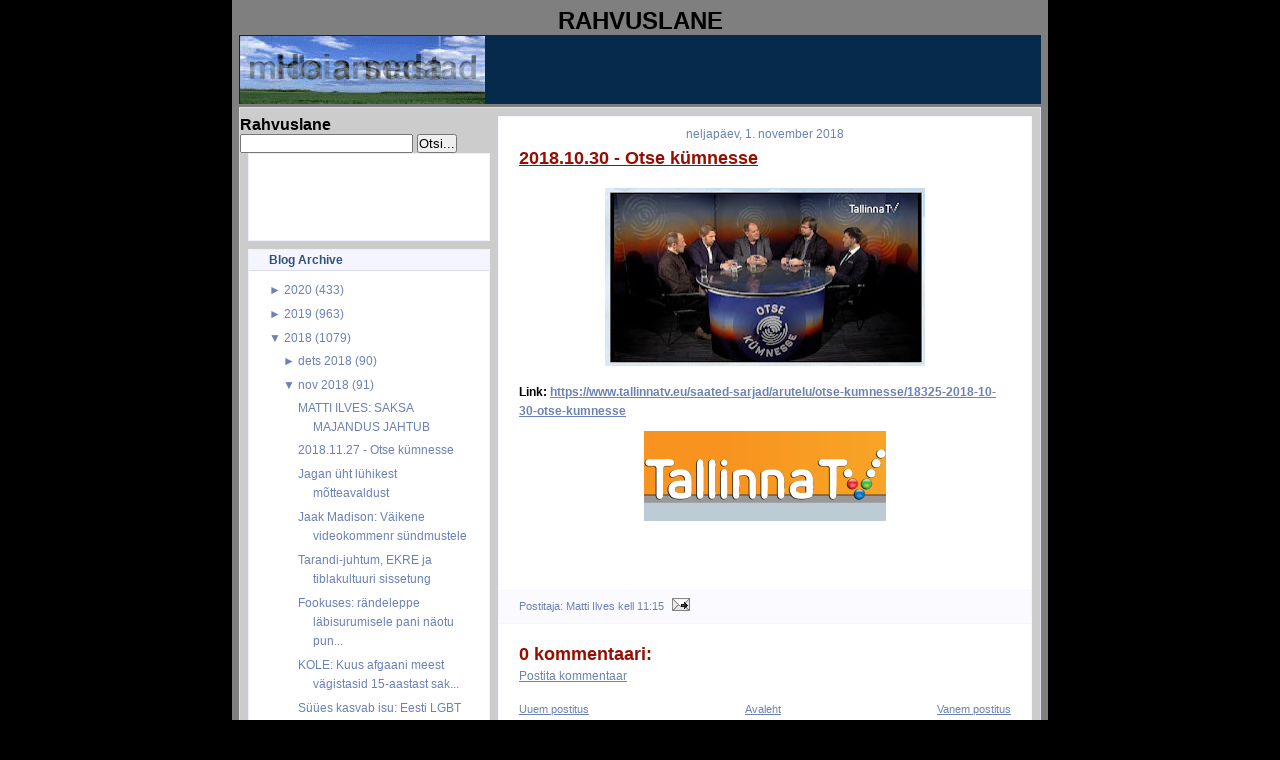

--- FILE ---
content_type: text/html; charset=UTF-8
request_url: https://rahvuslane.blogspot.com/2018/11/20181030-otse-kumnesse.html
body_size: 17253
content:
<!DOCTYPE html>
<html dir='ltr' xmlns='http://www.w3.org/1999/xhtml' xmlns:b='http://www.google.com/2005/gml/b' xmlns:data='http://www.google.com/2005/gml/data' xmlns:expr='http://www.google.com/2005/gml/expr'>
<head>
<link href='https://www.blogger.com/static/v1/widgets/2944754296-widget_css_bundle.css' rel='stylesheet' type='text/css'/>
<meta content='text/html; charset=UTF-8' http-equiv='Content-Type'/>
<meta content='blogger' name='generator'/>
<link href='https://rahvuslane.blogspot.com/favicon.ico' rel='icon' type='image/x-icon'/>
<link href='http://rahvuslane.blogspot.com/2018/11/20181030-otse-kumnesse.html' rel='canonical'/>
<link rel="alternate" type="application/atom+xml" title="Rahvuslane - Atom" href="https://rahvuslane.blogspot.com/feeds/posts/default" />
<link rel="alternate" type="application/rss+xml" title="Rahvuslane - RSS" href="https://rahvuslane.blogspot.com/feeds/posts/default?alt=rss" />
<link rel="service.post" type="application/atom+xml" title="Rahvuslane - Atom" href="https://www.blogger.com/feeds/2481113244711891906/posts/default" />

<link rel="alternate" type="application/atom+xml" title="Rahvuslane - Atom" href="https://rahvuslane.blogspot.com/feeds/2017996269540077795/comments/default" />
<!--Can't find substitution for tag [blog.ieCssRetrofitLinks]-->
<link href='https://blogger.googleusercontent.com/img/b/R29vZ2xl/AVvXsEjc3UoxgaD5u0i0QVYYwR1QDXTGbubQJL7tw-ujvJYJMcwpk9SCYAgv-x4vdJAl_cil1WJiPjU4nKNxVS1eDdWwCP824W4fXXbEdh4TzUGxdTUtgp101oV0-O25tKJP4KxhBS31DIYhoWk/s320/49125_001_t.jpg' rel='image_src'/>
<meta content='http://rahvuslane.blogspot.com/2018/11/20181030-otse-kumnesse.html' property='og:url'/>
<meta content='2018.10.30 - Otse kümnesse' property='og:title'/>
<meta content='  Link: https://www.tallinnatv.eu/saated-sarjad/arutelu/otse-kumnesse/18325-2018-10-30-otse-kumnesse     ' property='og:description'/>
<meta content='https://blogger.googleusercontent.com/img/b/R29vZ2xl/AVvXsEjc3UoxgaD5u0i0QVYYwR1QDXTGbubQJL7tw-ujvJYJMcwpk9SCYAgv-x4vdJAl_cil1WJiPjU4nKNxVS1eDdWwCP824W4fXXbEdh4TzUGxdTUtgp101oV0-O25tKJP4KxhBS31DIYhoWk/w1200-h630-p-k-no-nu/49125_001_t.jpg' property='og:image'/>
<title>Rahvuslane: 2018.10.30 - Otse kümnesse</title>
<style id='page-skin-1' type='text/css'><!--
/* Variable definitions
========================
<Variable name="bodybgColor" description="Body Background Color"
type="color" default="#FFBBE8">
<Variable name="blogframeColor" description="Blog Background Color"
type="color" default="#800040">
<Variable name="blogBorderColor" description="Blog Border Color"
type="color" default="#800040">
<Variable name="headerbgColor" description="Header Background Color"
type="color" default="#ffffff">
<Variable name="headerBorderColor" description="Header Border Color"
type="color" default="#800040">
<Variable name="blogTitleColor" description="Blog Title Color"
type="color" default="#800040">
<Variable name="blogDescriptionColor" description="Blog Description Color"
type="color" default="#800040">
<Variable name="linkbarbgColor" description="Linkbar Background Color"
type="color" default="#C94093">
<Variable name="linkbarmainBorderColor" description="Linkbar Main Border Color"
type="color" default="#C94093">
<Variable name="linkbarBorderColor" description="Linkbar Border Color"
type="color" default="#9D1961">
<Variable name="linkbarTextColor" description="Linkbar Text Color"
type="color" default="#ffffff">
<Variable name="linkbarHoverBgColor" description="Linkbar Hover Background Color"
type="color" default="#ffffff">
<Variable name="linkbarHoverTextColor" description="Linkbar Hover Text Color"
type="color" default="#9D1961">
<Variable name="contentbgColor" description="Content Background Color"
type="color" default="#ffffff">
<Variable name="contentBorderColor" description="Content Border Color"
type="color" default="#9D1961">
<Variable name="postbgColor" description="Post Background Color"
type="color" default="#ffffff">
<Variable name="postBorderColor" description="Post Border Color"
type="color" default="#ffffff">
<Variable name="postTitleColor" description="Post Title Color"
type="color" default="#000000">
<Variable name="posttitlebgColor" description="Post Title Background Color"
type="color" default="#000000">
<Variable name="posttitleBorderColor" description="Post Title Border Color"
type="color" default="#000000">
<Variable name="dateHeaderColor" description="Date Header Color"
type="color" default="#000000">
<Variable name="textColor" description="Text Color"
type="color" default="#191919">
<Variable name="mainLinkColor" description="Main Link Color"
type="color" default="#333333">
<Variable name="mainHoverLinkColor" description="Main Hover Link Color"
type="color" default="#9D1961">
<Variable name="mainVisitedLinkColor" description="Main Visited Link Color"
type="color" default="#9D1961">
<Variable name="blockQuoteColor" description="Blockquote Color"
type="color" default="#191919">
<Variable name="blockquoteBorderColor" description="Blockquote Border Color"
type="color" default="#191919">
<Variable name="codeTextColor" description="Code Text Color"
type="color" default="#660000">
<Variable name="imagebgColor" description="Photo Background Color"
type="color" default="#f5f5f5">
<Variable name="imageBorderColor" description="Photo Border Color"
type="color" default="#f5f5f5">
<Variable name="postfooterBgColor" description="Postfooter Background Color"
type="color" default="#b8659C">
<Variable name="postfooterBorderColor" description="Postfooter Border Color"
type="color" default="#b8659C">
<Variable name="postfooterTextColor" description="Postfooter Text Color"
type="color" default="#b8659C">
<Variable name="postfooterLinkColor" description="Postfooter Link Color"
type="color" default="#b8659C">
<Variable name="commentTabLinkColor" description="Comment Tab Link Color"
type="color" default="#b8659C">
<Variable name="feedlinksColor" description="Feed Links Color"
type="color" default="#9D1961">
<Variable name="sidebar1bgColor" description="Sidebar1 Background Color"
type="color" default="#FFBBE8">
<Variable name="sidebar1BorderColor" description="Sidebar1 Border Color"
type="color" default="#C94093">
<Variable name="sidebar1HeaderBgColor" description="Sidebar1 Header Background Color"
type="color" default="#ffffff">
<Variable name="sidebar1HeaderBorderColor" description="Sidebar1 Header Border Color"
type="color" default="#C94093">
<Variable name="sidebar1HeaderColor" description="Sidebar1 Header Color"
type="color" default="#000000">
<Variable name="sidebar1TextColor" description="Sidebar1 Text Color"
type="color" default="#9D1961">
<Variable name="sidebar1LinkColor" description="Sidebar1 Link Color"
type="color" default="#9D1961">
<Variable name="sidebar1HoverLinkColor" description="Sidebar1 Hover Link Color"
type="color" default="#000000">
<Variable name="sidebar1VisitedLinkColor" description="Sidebar1 Visited Link Color"
type="color" default="#000000">
<Variable name="lowerbarbgColor" description="Lowerbar Background Color"
type="color" default="#ffffff">
<Variable name="lowerbarBorderColor" description="Lowerbar Border Color"
type="color" default="#C94093">
<Variable name="lowerbarHeaderColor" description="Lowerbar Header Color"
type="color" default="#000000">
<Variable name="lowerbarTitleBgColor" description="Lowerbar Header Background Color"
type="color" default="#C94093">
<Variable name="lowerbarTitleBorderColor" description="Lowerbar Header Border Color"
type="color" default="#C94093">
<Variable name="lowerbarTextColor" description="Lowerbar Text Color"
type="color" default="#9D1961">
<Variable name="lowerbarLinkColor" description="Lowerbar Link Color"
type="color" default="#9D1961">
<Variable name="lowerbarHoverLinkColor" description="Lowerbar Hover Link Color"
type="color" default="#000000">
<Variable name="lowerbarVisitedLinkColor" description="Lowerbar Visited Link Color"
type="color" default="#000000">
<Variable name="lowerbarListLineColor" description="Lowerbar List Line Color"
type="color" default="#000000">
<Variable name="commentTitleColor" description="Comment Header Color"
type="color" default="#000000">
<Variable name="commentAuthorBgColor" description="Comment Author Background Color"
type="color" default="#9D1961">
<Variable name="commentboxBorderColor" description="Comment Author Border Color"
type="color" default="#C94093">
<Variable name="commentauthorColor" description="Comment Author Color"
type="color" default="#9D1961">
<Variable name="commentTimeStampColor" description="Comment Timestamp Color"
type="color" default="#C94093">
<Variable name="commentTextColor" description="Comment Text Color"
type="color" default="#4c4c4c">
<Variable name="footerbgColor" description="Footer Background Color"
type="color" default="#ffffff">
<Variable name="footerBorderColor" description="Footer Border Color"
type="color" default="#000000">
<Variable name="footerHeaderColor" description="Footer Header Color"
type="color" default="#000000">
<Variable name="footerTextColor" description="Footer Text Color"
type="color" default="#C94093">
<Variable name="footerLinkColor" description="Footer Link Color"
type="color" default="#C94093">
<Variable name="footerHoverLinkColor" description="Footer Hover Link Color"
type="color" default="#C94093">
<Variable name="footerVisitedLinkColor" description="Footer Visited Link Color"
type="color" default="#C94093">
<Variable name="blogTitleFont" description="Blog Title Font"
type="font"
default="normal bold 273% Georgia, Times, serif"
>
<Variable name="blogDescriptionFont" description="Blog Description Font"
type="font"
default="normal normal 104% georgia,helvetica,verdana,Georgia, serif"
>
<Variable name="linkbarTextFont" description="Linkbar Text Font"
type="font"
default="normal normal 77% Verdana, sans-serif"
>
<Variable name="dateHeaderFont" description="Date Header Font"
type="font"
default="normal bold 117% Arial, sans-serif"
>
<Variable name="postTitleFont" description="Post Title Font"
type="font"
default="normal bold 180% Georgia, Times, serif"
>
<Variable name="textFont" description="Text Font"
type="font"
default="normal normal 90% Arial, sans-serif"
>
<Variable name="quoteFont" description="Blog Quote Font"
type="font"
default="normal normal 92% helvetica,tahoma,verdana,arial,times,Sans-serif"
>
<Variable name="sidebarHeaderFont" description="Sidebar Title Font"
type="font"
default="normal bold 117% Arial, sans-serif"
>
<Variable name="sidebarTextFont" description="Sidebar Text Font"
type="font"
default="normal normal 78% Arial, Verdana, sans-serif"
>
<Variable name="postfooterTextFont" description="Post-Footer Text Font"
type="font"
default="normal normal 93% Arial, sans-serif"
>
<Variable name="commentTitleFont" description="Comment Title Font"
type="font"
default="normal bold 120% Arial, sans-serif"
>
<Variable name="commentTextFont" description="Comment Text Font"
type="font"
default="normal normal 95% Arial, sans-serif"
>
<Variable name="footerHeaderFont" description="Footer Header Font"
type="font"
default="normal bold 131% Trebuchet, Trebuchet MS, Arial, sans-serif"
>
<Variable name="footerTextFont" description="Footer Text Font"
type="font"
default="normal normal 76% Trebuchet, Trebuchet MS, Arial, sans-serif"
>
*/
/* -----   GLOBAL   ----- Blogger template design by Ourblogtemplates.com */
* {margin:0; padding:0;}
body {
margin: 0px 0px 0px 0px;
padding: 0px 0px 0px 0px;
text-align: center;
color: #000000;
background: #000000 url() repeat top right;
background-attachment: fixed;
font-family: arial,verdana,helvetica,tahoma,Sans-serif;
font-size: 100%;
width: 100%;
}
a img {
border:medium none;
position:relative;
}
#outer-wrapper {
margin: 0 auto;   /* auto - to make the template lay in the screen center */
padding: 0px 0px 0px 0px;
margin-top: 0px;
margin-bottom: 20px;
position: relative;
width: 100%;
text-align: center;
}
#blog-wrapper {
margin: 0 auto;   /* auto - to make the template lay in the screen center */
padding: 5px 5px 5px 5px;
margin-top: 0px;
margin-bottom: 10px;
text-align: center;
position: relative;
width: 802px;
background: #7f7f7f;
border: 2px solid #7f7f7f;
border-top: 0;
}
#spacer {clear: both; margin: 0; padding: 0;}
/* global link attributes */
a {color: #6C82B5; text-decoration: underline;}
a:hover {color: #163A5C; text-decoration: underline;}
a:visited {color: #6C82B5; text-decoration: underline;}
/* Blogger Navigation Bar */
#Navbar1 {
margin: 0;
padding: 0;
visibility: hidden;
display: none;
}
/* -----   HEADER   ----- Blogger template design by Ourblogtemplates.com */
#header-wrapper {
margin: 0px 0px 0px 0px;
padding: 0px 0px 0px 0px;
width: 800px;
text-align: center;
background: #062a4c;
border: 1px solid #062A4C;
border-bottom: 0;
}
#header {
margin: 0px 0px 0px 0px;
padding: 0px 0px 0px 0px;
text-align: left;
}
#header h1 {
color: #cccccc;
font: normal bold 117% Arial, sans-serif;
text-align: center;
/* text-transform: uppercase; */
margin: 0px 0px 0px 0px;
padding: 20px 20px 0px 20px;
}
#header h1 a {
text-decoration: none;
color: #cccccc;
}
#header h1 a:hover {
text-decoration: underline;
color: #6C82B5;
}
#header .description {
color: #6C82B5;
font: italic bold 93% Arial, sans-serif;
text-align: center;
margin: 0px 0px 0px 0px;
padding: 2px 20px 10px 20px;
}
#header h1 p, #header .description p {margin:0;padding:0}
#header a img {
margin: 0px 0px 0px 0px;
padding: 0px 0px 0px 0px;
border: 0;
}
/* -----   LINKBAR   */
#linkbar {
margin: 0px 0px 0px 0px;
padding: 0px 0px 0px 0px;
width: 796px;
position: relative;
background: #163A5C;
border: 3px solid #062A4C;
}
#linkbar ul {
margin: 0px 0px 0px 0px;
padding: 3px 10px 6px 10px;
text-align: center;
list-style-type:none;
border-right: 0px solid #163A5C;
}
#linkbar li {
display: inline;
margin: 0px 0px 0px 0px;
padding: 0px 0px 0px 0px;
}
#linkbar h2 {
margin: 0px 0px 0px 0px;
padding: 0px 0px 0px 0px;
display: none;
visibility: hidden;
}
#linkbar a {
clear: both;
margin: 0px -4px 0px 0px;
padding: 7px 12px 7px 12px;
width:100%;
text-decoration:none;
font: normal bold 74% Arial, sans-serif;
color: #ddddee;
/* text-transform: uppercase; */
border-right: 1px solid #163A5C;
border-bottom: 0px solid #163A5C;
}
#linkbar a:hover {
color: #ffffff;
background: #062A4C;
}
/* -----   MAIN   ----- Blogger template design by Ourblogtemplates.com */
#content-wrapper {
width: 800px;
margin: 1px 0px 0px 0px;
padding: 8px 0px 8px 0px;
position: relative;
text-align: left;
background: #cccccc;
border: 1px solid #ddddee;
}
#main-wrapper {
float: left;
position: relative;
max-width: 550px;
margin: 0px 0px 0px 0px;
padding: 0px 0px 0px 0px;
text-align: left;
word-wrap: break-word; /* fix for long text breaking sidebar float in IE */
overflow: hidden; /* fix for long non-text content breaking IE sidebar float */
}
#main {
width: 532px;
margin: 0px 8px 0px 8px;
padding: 0px 0px 10px 0px;
text-align: left;
background: #ffffff; /* url(http://farm4.static.flickr.com/3135/2746541297_c4c9e6dae2_o.jpg) repeat-y top left; */
border: 1px solid #f5f5ff;
color: #000000;
font: normal normal 73% Arial, sans-serif;
}
#main .widget {
margin: 0px 0px 0px 0px;
padding: 10px 20px 0px 20px;
}
h2.date-header {
margin: 0px 0px 2px 0px;
padding: 0px 0px 0px 0px;
text-align: center;
color: #6C82B5;
font: normal normal 105% Arial, sans-serif;
text-decoration: none;
/* text-transform: uppercase; */
}
.date-header span {
margin: 0px 0px 0px 0px;
padding: 0px 0px 0px 0px;
}
.post {
margin: 0px 0px 0px 0px;
padding: 0px 0px 0px 0px;
line-height: 1.7em;
text-align: left;
}
.post h3 {
margin: 0px -15px 0px -15px;
padding: 1px 15px 5px 15px;
color: #940f04;
font: normal bold 154% Arial, sans-serif;
text-decoration: underline;
text-align: left;
line-height: 1.6em;
/* background: #163A5C;
border-top: 1px solid #062A4C;
border-bottom: 2px solid #062A4C; */
}
.post h3 a, .post h3 a:visited {
color: #940f04;
text-decoration: underline;
}
.post h3 a:hover {
color: #000000;
text-decoration: underline;
}
.post-body p {
/* Fix bug in IE5/Win with italics in posts */
margin: 0px 0px 0px 0px;
padding: 3px 0px 3px 0px;
display: inline; /* to fix floating-ads wrapping problem in IE */
height: 1%;
overflow: visible;
}
.post-body p a, .post-body p a:visited {
color: #6C82B5;
text-decoration: underline;
}
.post-body a:hover {
text-decoration: underline;
color: #163A5C;
}
.post ul {
margin: 0px 0px 0px 0px;
padding: 12px 0px 12px 30px;
list-style-type: disc;
line-height: 2.0em;
font-size: 95%;
}
.post ol {
margin: 0px 0px 0px 0px;
padding: 12px 0px 12px 30px;
line-height: 2.0em;
font-size: 95%;
}
.post li {
margin: 0px 0px 0px 0px;
padding: 0px 0px 0px 0px;
line-height: 1.5em;
}
a img {
margin: 5px 5px 5px 5px;
padding: 0px 0px 0px 0px;
}
.post img {
margin: 5px;
padding: 5px;
background: #ffffff;
border: 1px solid #ffffff;
}
/* -----   POST-FOOTER   ----- Blogger template design by Ourblogtemplates.com */
.post-footer {
display: block;
margin: 15px -20px;
padding: 7px 20px;
text-align: left;
font: normal normal 92% Arial, sans-serif;
color: #6C82B5;
font-weight: normal;
line-height: 1.5em;
text-decoration: none;
background: #fafaff;
border: 1px solid #f5f5ff;
border-left: 0px;
border-right: 0px;
}
.post-footer-line {
margin: 0px 0px 0px 0px;
padding: 0px 0px 0px 0px;
}
.post-footer-line-1, .post-footer-line-2, .post-footer-line-3 {
margin: 0px 0px 0px 0px;
padding: 0px 0px 0px 0px;
}
.post-footer a {
color: #6C82B5;
text-decoration: none;
}
.post-footer a:hover {
color: #163A5C;
text-decoration: underline;
}
.post-footer .post-comment-link a {
margin: 0px 0px 0px 7px;
padding: 0px 0px 0px 9px;
border-left: 1px solid #6C82B5;
color: #6C82B5;
font-weight: normal;
text-decoration: none;
}
.post-footer .post-comment-link a:hover {
color: #163A5C;
text-decoration: underline;
}
.post-footer .post-icons {
margin: 0px 0px 0px 0px;
padding: 0px 0px 0px 0px;
}
.post-footer img {
margin: 0px 0px 0px 0px;
padding: 0px 0px 5px 0px;
background: #fafaff;
}
#blog-pager {
margin: 0px 0px 0px 0px;
padding: 0px 0px 0px 0px;
text-align: center;
font: normal normal 92% Arial, sans-serif;
color: #6C82B5;
}
#blog-pager a {color: #6C82B5}
#blog-pager a:hover {color: #163A5C}
#blog-pager-newer-link {
float: left;
margin: 0px 0px 0px 0px;
padding: 0px 0px 0px 0px;
}
#blog-pager-older-link {
float: right;
margin: 0px 0px 0px 0px;
padding: 0px 0px 0px 0px;
}
.feed-links {
margin: 10px 0px 0px 0px;
padding: 0px 0px 0px 0px;
clear: both;
text-align: left;
font: normal normal 92% Arial, sans-serif;
color: #6C82B5;
}
.feed-links a, .feed-links a:visited {color: #6C82B5}
.feed-links a:hover {color: #163A5C}
/* -----   SIDEBAR   ----- Blogger template design by Ourblogtemplates.com */
#side-wrapper1 {
max-width: 250px;
float: left;
margin: 0px 0px 0px 0px;
padding: 0px 0px 0px 0px;
word-wrap: break-word; /* fix for long text breaking sidebar float in IE */
overflow: hidden; /* fix for long non-text content breaking IE sidebar float */
}
#sidebar-wrapper {
float: left;
margin: 0px 0px 0px 0px;
padding: 0px 0px 0px 0px;
word-wrap: break-word; /* fix for long text breaking sidebar float in IE */
overflow: hidden; /* fix for long non-text content breaking IE sidebar float */
}
.sidebar {
margin: 0px 0px 0px 0px;
padding: 0px 0px 0px 0px;
text-align: left;
font: normal normal 73% Arial, sans-serif;
}
#sidebar1 {
width: 242px;
margin: 0px 0px 0px 8px;
padding: 0px 0px 3px 0px;
color: #6C82B5;
line-height: 1.7em;
}
#sidebar1 .widget {
margin: 0px 0px 8px 0px;
padding: 0px 20px 10px 20px;
background: #ffffff;
border: 1px solid #eeeeff;
}
/* sidebar heading ----- Blogger template design by Ourblogtemplates.com */
#sidebar1 h2 {
margin: 0px -20px 8px -20px;
padding: 3px 20px 3px 20px;
text-align: center;
color: #32527A;
font: normal bold 105% Arial, sans-serif;
background: #f5f5ff;
border-bottom: 1px solid #ddddee;
text-align: left;
}
.sidebar ul, #BlogArchive1 ul {
margin: 0px 0px 0px 0px;
padding: 0px 0px 0px 15px;
list-style-type: disc;
}
.sidebar li, #BlogArchive1 li {
margin: 0px 0px 0px 0px;
padding: 1px 0px 1px 0px;
}
#sidebar1 a {
color: #6C82B5;
text-decoration: none;
}
#sidebar1 a:hover {
text-decoration: underline;
color: #062A4C;
}
#sidebar1 a:visited {
text-decoration: none;
color: #6C82B5;
}
#sidebar2 a {
color: #6C82B5;
text-decoration: none;
}
#sidebar2 a:hover {
text-decoration: underline;
color: #062A4C;
}
#sidebar2 a:visited {
text-decoration: none;
color: #6C82B5;
}
.sidebar a img {
margin: 0px 0px 0px 0px;
padding: 0px 0px 0px 0px;
}
/* -----   PROFILE   ----- Blogger template design by Ourblogtemplates.com */
.profile-img a img {
display: block;
float: left;
margin: 0px 0px 0px 0px;
padding: 0px 0px 0px 0px;
clear: both;
}
.profile-textblock {
margin: 0px 0px 0px 0px;
padding: 10px 0px 10px 0px;
clear: both;
line-height: 1.6em;
}
.profile-data {
margin: 0px 0px 0px 0px;
padding: 0px 0px 0px 0px;
font-weight: normal;
font-style: italic;
}
.profile-datablock {
margin: 0px 0px 0px 0px;
padding: 0px 0px 0px 0px;
}
.profile-link {
margin: 0px 0px 0px 0px;
padding: 0px 0px 0px 0px;
}
/* -----   BLOCKQUOTE   ----- */
blockquote {
margin: 7px 0px 7px 0px;
padding: 0px 0px 0px 10px;
font: normal normal 105% Arial, sans-serif;
line-height: 1.6em;
color: #7f7f7f;
border-left: 1px solid #cccccc;
}
/* -----   CODE   ----- */
code {
color: #7f7f7f;
font-size: 110%;
}
/* -----   COMMENT   ----- Blogger template design by Ourblogtemplates.com */
#comments {
margin: 0px 0px 0px 0px;
padding: 0px 0px 20px 0px;
text-align: left;
color: #7f7f7f;
font: normal normal 104% Arial, sans-serif;
}
/* comment-header */
#comments h4 {
margin: 20px 0px 0px 0px;
padding: 0px 0px 0px 0px;
color: #940f04;
font: normal bold 145% Arial, sans-serif;
}
.deleted-comment {
font-style:italic;
color:gray;
margin: 3px 0px 3px 0px;
}
.comment-author {
display: block;
margin: 10px 0px 0px 0px;
padding: 8px 10px 3px 0px;
color: #062A4C;
/* background: #ffffff; */
border-top: 1px solid  #ddddee;
border-bottom: 0px dotted #ddddee;
font-weight: normal;
}
.comment-author a {color: #062A4C; text-decoration: none;}
.comment-author a:hover {color: #6C82B5; text-decoration: underline;}
.comment-author a:visited {color: #062A4C; text-decoration: none;}
.comment-body {margin: 0; padding: 5px 0px 5px 40px;}
.comment-body p {margin: 0; padding: 0; line-height: 1.6em;}
.comment-footer, .comment-footer a {margin: 0px 0px 0px 0px; padding: 4px 0px 0px 0px;}
.comment-timestamp {
margin: 0px 0px 0px 4px;
padding: 0px 0px 7px 4px;
color: #6C82B5;
text-decoration: none;
font-weight: normal;
font-style: italic;
}
.comment-timestamp a {
color: #6C82B5;
text-decoration: none;
}
.comment-timestamp a:hover {color: #062A4C; text-decoration: underline;}
#comments ul {margin: 0; padding: 0; list-style-type: none;}
#comments li {margin: 0; padding: 0;}
a.comment-link {
/* ie5.0/win doesn't apply padding to inline elements,
so we hide these two declarations from it */
padding: 0px 0px 0px 0px;
}
html>body a.comment-link {
/* respecified, for ie5/mac's benefit */
padding-left: 0px;
}
/* -----   LOWER SECTION   ----- Blogger template design by Ourblogtemplates.com */
#lower-wrapper {
margin: 5px 0px 0px 0px;
padding: 0px 0px 0px 0px;
width: 800px;
font: normal normal 73% Arial, sans-serif;
color: #f5f5ff;
background: #6C82B5;
border: 1px solid #062A4C;
}
#lowerbar-wrapper {
float: left;
margin: 0px 0px 0px 0px;
padding: 10px 0px 10px 0px;
width: 33%;
text-align: left;
line-height: 1.7em;
word-wrap: break-word; /* fix for long text breaking sidebar float in IE */
overflow: hidden; /* fix for long non-text content breaking IE sidebar float */
}
#lowerads-wrapper {
float: left;
margin: 0px 0px 0px 0px;
padding: 0px 0px 10px 0px;
width: 100%;
text-align: center;
word-wrap: break-word; /* fix for long text breaking sidebar float in IE */
overflow: hidden; /* fix for long non-text content breaking IE sidebar float */
}
.lowerbar {margin: 0; padding: 0;}
.lowerbar .widget {margin: 0; padding: 10px 20px 0px 20px;}
.lowerads {margin: 0; padding: 0;}
.lowerads .widget {margin: 0; padding: 10px 0px 0px 0px;}
.lowerbar h2 {
margin: 0px 0px 4px 0px;
padding: 3px 0px 3px 0px;
color: #163a5c;
font: normal bold 105% Arial, sans-serif;
text-align: left;
/* background: #7C92c5; */
border-bottom: 1px solid #163a5c;
}
.lowerbar ul {
margin: 0px 0px 0px 0px;
padding: 0px 0px 0px 0px;
list-style-type: none;
}
.lowerbar li {
margin: 0px 0px 0px 0px;
padding: 1px 0px 1px 0px;
/* border-bottom: 1px solid #ffffff; */
}
.lowerbar a {color: #f5f5ff; text-decoration: none;}
.lowerbar a:hover {text-decoration: underline; color: #ddddee;}
.lowerbar a:visited {text-decoration: none; color: #f5f5ff;}
/* -----   FOOTER   ----- Blogger template design by Ourblogtemplates.com */
#footer-wrapper {
clear: both;
display: inline; /* handles IE margin bug */
float: left;
width: 800px;
margin: 5px 0px 0px 0px;
padding: 0px 0px 0px 0px;
background: #ffffff;
border: 1px solid #ddddee;
}
#footer {
margin: 0px 0px 0px 0px;
padding: 3px 0px 3px 0px;
text-align: center;
color: #6C82B5;
font: normal normal 72% Arial, sans-serif;
line-height: 1.6em;
}
#footer h2 {
margin: 0px 0px 0px 0px;
padding: 0px 0px 1px 0px;
color: #6C82B5;
font: normal bold 105% Arial, sans-serif;
}
#footer .widget {
margin: 0px 0px 0px 0px;
padding: 5px 10px 0px 10px;
}
.footer p {margin: 0; padding: 0}
.footer a {
color: #6C82B5;
text-decoration: none;
}
.footer a:hover {
color: #062A4C;
text-decoration: underline;
}
.footer a:visited {
color: #6C82B5;
text-decoration: none;
}
/* -----   OUTER ADS   ----- Blogger template design by Ourblogtemplates.com */
#topads-wrapper {
margin: 0;
padding: 0;
position: relative;
text-align: center;
width: 100%;
}
#topads {margin: 0; padding: 2px 0;}
#bottomads-wrapper {
margin: 0;
padding: 0;
position: relative;
text-align: center;
width: 100%;
}
#bottomads {margin: 0; padding: 10px 0;}
/* -----   CREDIT   ----- */
#credit {
margin: 0px 0px 0px 0px;
padding: 2px 0px 0px 0px;
width: 100%;
height: 26px;
clear: both;
font-family: verdana, helvetica;
font-size: 70%;
color: #222222;
font-weight: normal;
background: #777777;
}
#creditleft {
margin: 0px 0px 0px 0px;
padding: 7px 0px 0px 0px;
height: 14px;
position: relative;
float: left;
text-align: left;
display: inline;
width: 71%;
background: #ffffff;
color: gray;
}
#creditright {
margin: -33px 0px 0px 0px;
padding: 7px 0px 0px 0px;
height: 26px;
position: relative;
float: right;
text-align:right;
display: inline;
width: 30%;
background: #ffffff url(https://lh3.googleusercontent.com/blogger_img_proxy/AEn0k_vWCyaB8Z_b9RuofGzoo3FPVbp1gj9mocbdzlyJghaTUvyvJwksQ2YbBb3RVZ6qB4NM4Tu7AyVyWa5DSrRMBMueRKldX2jOHVqd0w6ojbgA6Emp-IoGZHXWz_uAaA0_eBUs0w=s0-d) repeat-x top left;
}
#creditleft p {
margin: 0;
padding: 0
}
#creditright p {
margin: 0;
padding: 0
}
#creditleft a, .creditleft a:hover, .creditleft a:visited {
color: #222222;
text-decoration: underline;
}
#creditright a, .creditright a:hover, .creditright a:visited {
color: #222222;
text-decoration: underline;
}
/* ************ END OF CSS STYLING ************ */
/** Page structure tweaks for layout editor wireframe */
body#layout #main,
body#layout #sidebar {
padding: 0;
}

--></style>
<link href='https://www.blogger.com/dyn-css/authorization.css?targetBlogID=2481113244711891906&amp;zx=9da3ef59-6d9a-4f81-933d-a4181f4713c8' media='none' onload='if(media!=&#39;all&#39;)media=&#39;all&#39;' rel='stylesheet'/><noscript><link href='https://www.blogger.com/dyn-css/authorization.css?targetBlogID=2481113244711891906&amp;zx=9da3ef59-6d9a-4f81-933d-a4181f4713c8' rel='stylesheet'/></noscript>
<meta name='google-adsense-platform-account' content='ca-host-pub-1556223355139109'/>
<meta name='google-adsense-platform-domain' content='blogspot.com'/>

</head>
<body>
<div class='navbar section' id='navbar'><div class='widget Navbar' data-version='1' id='Navbar1'><script type="text/javascript">
    function setAttributeOnload(object, attribute, val) {
      if(window.addEventListener) {
        window.addEventListener('load',
          function(){ object[attribute] = val; }, false);
      } else {
        window.attachEvent('onload', function(){ object[attribute] = val; });
      }
    }
  </script>
<div id="navbar-iframe-container"></div>
<script type="text/javascript" src="https://apis.google.com/js/platform.js"></script>
<script type="text/javascript">
      gapi.load("gapi.iframes:gapi.iframes.style.bubble", function() {
        if (gapi.iframes && gapi.iframes.getContext) {
          gapi.iframes.getContext().openChild({
              url: 'https://www.blogger.com/navbar/2481113244711891906?po\x3d2017996269540077795\x26origin\x3dhttps://rahvuslane.blogspot.com',
              where: document.getElementById("navbar-iframe-container"),
              id: "navbar-iframe"
          });
        }
      });
    </script><script type="text/javascript">
(function() {
var script = document.createElement('script');
script.type = 'text/javascript';
script.src = '//pagead2.googlesyndication.com/pagead/js/google_top_exp.js';
var head = document.getElementsByTagName('head')[0];
if (head) {
head.appendChild(script);
}})();
</script>
</div></div>
<div id='outer-wrapper'>
<!-- skip links for text browsers -->
<span id='skiplinks' style='display:none;'>
<a href='#main'>skip to main </a> |
<a href='#sidebar'>skip to sidebar</a>
</span>
<div id='blog-wrapper'>
<div style='clear: both;'></div>
<div id='topads-wrapper'>
<div class='topads section' id='topads'>
<div class='widget HTML' data-version='1' id='HTML1'>
<h2 class='title'>RAHVUSLANE</h2>
<div class='widget-content'>
<div id='header-wrapper'>
<div class='header section' id='header'><div class='widget header' id='header1'>
<div id='header-inner' style='background-image: url("https://blogger.googleusercontent.com/img/b/R29vZ2xl/AVvXsEh7iTssambl1EVtZs8ZR77ZnQOcnIgaoCzWE-ENQ7QL7tndB3Ntoc4USK7l4wxdchmQtjcRA8l2DkkFZdrfzIEmjSkByGHu4JbKVtX6mrHuMzdfnndjD_cJko_Zl8feN6ry9f3Unll176fm/s400/hoiaseda.gif"); background-repeat: no-repeat; width: 245px; px; height: 68px; px;'>
<div class='titlewrapper' style='background: transparent'>
</div>
</div>
</div></div>
</div>
</div>
<div class='clear'></div>
</div></div>
</div>
<div style='clear: both;'></div>
<div id='content-wrapper'>
<div id='side-wrapper1'>
<p align='left'>
<form action='http://rahvuslane.blogspot.com/search' id='searchthis' method='get' style='display:inline;'>
<strong>Rahvuslane<br/></strong>
<input id='b-query' maxlength='255' name='q' size='20' type='text'/>
<input id='b-searchbtn' type='submit' value='Otsi...'/>
</form></p>
<div class='sidebar section' id='sidebar1'><div class='widget Text' data-version='1' id='Text2'>
<div class='widget-content'>
<!--************CODE GEOCOUNTER************--><br /><script type="text/javascript" src="https://geoloc10.geovisite.ovh/private/geocounter.js?compte=4ukkfr1bjps5"></script><br /><noscript><br /><a href="http://www.geovisites.com/en/directory/news_alternative-media.php?compte=4ukkfr1bjps5"  target="_blank"><img src="https://geoloc10.geovisite.ovh/private/geocounter.php?compte=4ukkfr1bjps5" border="0" alt="alternative media" /></a><br /><br /><br />Please do not change this code for a perfect fonctionality of your counter<br /><a href="http://www.geovisites.com/en/directory/news_alternative-media.php">alternative media</a><br /></noscript><!--************END CODE GEOCOUNTER************--><br /><br />
</div>
<div class='clear'></div>
</div><div class='widget BlogArchive' data-version='1' id='BlogArchive1'>
<h2>Blog Archive</h2>
<div class='widget-content'>
<div id='ArchiveList'>
<div id='BlogArchive1_ArchiveList'>
<ul>
<li class='archivedate collapsed'>
<a class='toggle' href='//rahvuslane.blogspot.com/2018/11/20181030-otse-kumnesse.html?widgetType=BlogArchive&widgetId=BlogArchive1&action=toggle&dir=open&toggle=YEARLY-1577829600000&toggleopen=MONTHLY-1541023200000'>
<span class='zippy'>

              &#9658;
            
</span>
</a>
<a class='post-count-link' href='https://rahvuslane.blogspot.com/2020/'>2020</a>
<span class='post-count' dir='ltr'>(433)</span>
<ul>
<li class='archivedate collapsed'>
<a class='toggle' href='//rahvuslane.blogspot.com/2018/11/20181030-otse-kumnesse.html?widgetType=BlogArchive&widgetId=BlogArchive1&action=toggle&dir=open&toggle=MONTHLY-1590958800000&toggleopen=MONTHLY-1541023200000'>
<span class='zippy'>

              &#9658;
            
</span>
</a>
<a class='post-count-link' href='https://rahvuslane.blogspot.com/2020/06/'>juuni 2020</a>
<span class='post-count' dir='ltr'>(14)</span>
</li>
</ul>
<ul>
<li class='archivedate collapsed'>
<a class='toggle' href='//rahvuslane.blogspot.com/2018/11/20181030-otse-kumnesse.html?widgetType=BlogArchive&widgetId=BlogArchive1&action=toggle&dir=open&toggle=MONTHLY-1588280400000&toggleopen=MONTHLY-1541023200000'>
<span class='zippy'>

              &#9658;
            
</span>
</a>
<a class='post-count-link' href='https://rahvuslane.blogspot.com/2020/05/'>mai 2020</a>
<span class='post-count' dir='ltr'>(73)</span>
</li>
</ul>
<ul>
<li class='archivedate collapsed'>
<a class='toggle' href='//rahvuslane.blogspot.com/2018/11/20181030-otse-kumnesse.html?widgetType=BlogArchive&widgetId=BlogArchive1&action=toggle&dir=open&toggle=MONTHLY-1585688400000&toggleopen=MONTHLY-1541023200000'>
<span class='zippy'>

              &#9658;
            
</span>
</a>
<a class='post-count-link' href='https://rahvuslane.blogspot.com/2020/04/'>apr 2020</a>
<span class='post-count' dir='ltr'>(84)</span>
</li>
</ul>
<ul>
<li class='archivedate collapsed'>
<a class='toggle' href='//rahvuslane.blogspot.com/2018/11/20181030-otse-kumnesse.html?widgetType=BlogArchive&widgetId=BlogArchive1&action=toggle&dir=open&toggle=MONTHLY-1583013600000&toggleopen=MONTHLY-1541023200000'>
<span class='zippy'>

              &#9658;
            
</span>
</a>
<a class='post-count-link' href='https://rahvuslane.blogspot.com/2020/03/'>märts 2020</a>
<span class='post-count' dir='ltr'>(90)</span>
</li>
</ul>
<ul>
<li class='archivedate collapsed'>
<a class='toggle' href='//rahvuslane.blogspot.com/2018/11/20181030-otse-kumnesse.html?widgetType=BlogArchive&widgetId=BlogArchive1&action=toggle&dir=open&toggle=MONTHLY-1580508000000&toggleopen=MONTHLY-1541023200000'>
<span class='zippy'>

              &#9658;
            
</span>
</a>
<a class='post-count-link' href='https://rahvuslane.blogspot.com/2020/02/'>veebr 2020</a>
<span class='post-count' dir='ltr'>(83)</span>
</li>
</ul>
<ul>
<li class='archivedate collapsed'>
<a class='toggle' href='//rahvuslane.blogspot.com/2018/11/20181030-otse-kumnesse.html?widgetType=BlogArchive&widgetId=BlogArchive1&action=toggle&dir=open&toggle=MONTHLY-1577829600000&toggleopen=MONTHLY-1541023200000'>
<span class='zippy'>

              &#9658;
            
</span>
</a>
<a class='post-count-link' href='https://rahvuslane.blogspot.com/2020/01/'>jaan 2020</a>
<span class='post-count' dir='ltr'>(89)</span>
</li>
</ul>
</li>
</ul>
<ul>
<li class='archivedate collapsed'>
<a class='toggle' href='//rahvuslane.blogspot.com/2018/11/20181030-otse-kumnesse.html?widgetType=BlogArchive&widgetId=BlogArchive1&action=toggle&dir=open&toggle=YEARLY-1546293600000&toggleopen=MONTHLY-1541023200000'>
<span class='zippy'>

              &#9658;
            
</span>
</a>
<a class='post-count-link' href='https://rahvuslane.blogspot.com/2019/'>2019</a>
<span class='post-count' dir='ltr'>(963)</span>
<ul>
<li class='archivedate collapsed'>
<a class='toggle' href='//rahvuslane.blogspot.com/2018/11/20181030-otse-kumnesse.html?widgetType=BlogArchive&widgetId=BlogArchive1&action=toggle&dir=open&toggle=MONTHLY-1575151200000&toggleopen=MONTHLY-1541023200000'>
<span class='zippy'>

              &#9658;
            
</span>
</a>
<a class='post-count-link' href='https://rahvuslane.blogspot.com/2019/12/'>dets 2019</a>
<span class='post-count' dir='ltr'>(75)</span>
</li>
</ul>
<ul>
<li class='archivedate collapsed'>
<a class='toggle' href='//rahvuslane.blogspot.com/2018/11/20181030-otse-kumnesse.html?widgetType=BlogArchive&widgetId=BlogArchive1&action=toggle&dir=open&toggle=MONTHLY-1572559200000&toggleopen=MONTHLY-1541023200000'>
<span class='zippy'>

              &#9658;
            
</span>
</a>
<a class='post-count-link' href='https://rahvuslane.blogspot.com/2019/11/'>nov 2019</a>
<span class='post-count' dir='ltr'>(72)</span>
</li>
</ul>
<ul>
<li class='archivedate collapsed'>
<a class='toggle' href='//rahvuslane.blogspot.com/2018/11/20181030-otse-kumnesse.html?widgetType=BlogArchive&widgetId=BlogArchive1&action=toggle&dir=open&toggle=MONTHLY-1569877200000&toggleopen=MONTHLY-1541023200000'>
<span class='zippy'>

              &#9658;
            
</span>
</a>
<a class='post-count-link' href='https://rahvuslane.blogspot.com/2019/10/'>okt 2019</a>
<span class='post-count' dir='ltr'>(73)</span>
</li>
</ul>
<ul>
<li class='archivedate collapsed'>
<a class='toggle' href='//rahvuslane.blogspot.com/2018/11/20181030-otse-kumnesse.html?widgetType=BlogArchive&widgetId=BlogArchive1&action=toggle&dir=open&toggle=MONTHLY-1567285200000&toggleopen=MONTHLY-1541023200000'>
<span class='zippy'>

              &#9658;
            
</span>
</a>
<a class='post-count-link' href='https://rahvuslane.blogspot.com/2019/09/'>sept 2019</a>
<span class='post-count' dir='ltr'>(80)</span>
</li>
</ul>
<ul>
<li class='archivedate collapsed'>
<a class='toggle' href='//rahvuslane.blogspot.com/2018/11/20181030-otse-kumnesse.html?widgetType=BlogArchive&widgetId=BlogArchive1&action=toggle&dir=open&toggle=MONTHLY-1564606800000&toggleopen=MONTHLY-1541023200000'>
<span class='zippy'>

              &#9658;
            
</span>
</a>
<a class='post-count-link' href='https://rahvuslane.blogspot.com/2019/08/'>aug 2019</a>
<span class='post-count' dir='ltr'>(52)</span>
</li>
</ul>
<ul>
<li class='archivedate collapsed'>
<a class='toggle' href='//rahvuslane.blogspot.com/2018/11/20181030-otse-kumnesse.html?widgetType=BlogArchive&widgetId=BlogArchive1&action=toggle&dir=open&toggle=MONTHLY-1561928400000&toggleopen=MONTHLY-1541023200000'>
<span class='zippy'>

              &#9658;
            
</span>
</a>
<a class='post-count-link' href='https://rahvuslane.blogspot.com/2019/07/'>juuli 2019</a>
<span class='post-count' dir='ltr'>(79)</span>
</li>
</ul>
<ul>
<li class='archivedate collapsed'>
<a class='toggle' href='//rahvuslane.blogspot.com/2018/11/20181030-otse-kumnesse.html?widgetType=BlogArchive&widgetId=BlogArchive1&action=toggle&dir=open&toggle=MONTHLY-1559336400000&toggleopen=MONTHLY-1541023200000'>
<span class='zippy'>

              &#9658;
            
</span>
</a>
<a class='post-count-link' href='https://rahvuslane.blogspot.com/2019/06/'>juuni 2019</a>
<span class='post-count' dir='ltr'>(87)</span>
</li>
</ul>
<ul>
<li class='archivedate collapsed'>
<a class='toggle' href='//rahvuslane.blogspot.com/2018/11/20181030-otse-kumnesse.html?widgetType=BlogArchive&widgetId=BlogArchive1&action=toggle&dir=open&toggle=MONTHLY-1556658000000&toggleopen=MONTHLY-1541023200000'>
<span class='zippy'>

              &#9658;
            
</span>
</a>
<a class='post-count-link' href='https://rahvuslane.blogspot.com/2019/05/'>mai 2019</a>
<span class='post-count' dir='ltr'>(88)</span>
</li>
</ul>
<ul>
<li class='archivedate collapsed'>
<a class='toggle' href='//rahvuslane.blogspot.com/2018/11/20181030-otse-kumnesse.html?widgetType=BlogArchive&widgetId=BlogArchive1&action=toggle&dir=open&toggle=MONTHLY-1554066000000&toggleopen=MONTHLY-1541023200000'>
<span class='zippy'>

              &#9658;
            
</span>
</a>
<a class='post-count-link' href='https://rahvuslane.blogspot.com/2019/04/'>apr 2019</a>
<span class='post-count' dir='ltr'>(89)</span>
</li>
</ul>
<ul>
<li class='archivedate collapsed'>
<a class='toggle' href='//rahvuslane.blogspot.com/2018/11/20181030-otse-kumnesse.html?widgetType=BlogArchive&widgetId=BlogArchive1&action=toggle&dir=open&toggle=MONTHLY-1551391200000&toggleopen=MONTHLY-1541023200000'>
<span class='zippy'>

              &#9658;
            
</span>
</a>
<a class='post-count-link' href='https://rahvuslane.blogspot.com/2019/03/'>märts 2019</a>
<span class='post-count' dir='ltr'>(93)</span>
</li>
</ul>
<ul>
<li class='archivedate collapsed'>
<a class='toggle' href='//rahvuslane.blogspot.com/2018/11/20181030-otse-kumnesse.html?widgetType=BlogArchive&widgetId=BlogArchive1&action=toggle&dir=open&toggle=MONTHLY-1548972000000&toggleopen=MONTHLY-1541023200000'>
<span class='zippy'>

              &#9658;
            
</span>
</a>
<a class='post-count-link' href='https://rahvuslane.blogspot.com/2019/02/'>veebr 2019</a>
<span class='post-count' dir='ltr'>(82)</span>
</li>
</ul>
<ul>
<li class='archivedate collapsed'>
<a class='toggle' href='//rahvuslane.blogspot.com/2018/11/20181030-otse-kumnesse.html?widgetType=BlogArchive&widgetId=BlogArchive1&action=toggle&dir=open&toggle=MONTHLY-1546293600000&toggleopen=MONTHLY-1541023200000'>
<span class='zippy'>

              &#9658;
            
</span>
</a>
<a class='post-count-link' href='https://rahvuslane.blogspot.com/2019/01/'>jaan 2019</a>
<span class='post-count' dir='ltr'>(93)</span>
</li>
</ul>
</li>
</ul>
<ul>
<li class='archivedate expanded'>
<a class='toggle' href='//rahvuslane.blogspot.com/2018/11/20181030-otse-kumnesse.html?widgetType=BlogArchive&widgetId=BlogArchive1&action=toggle&dir=close&toggle=YEARLY-1514757600000&toggleopen=MONTHLY-1541023200000'>
<span class='zippy toggle-open'>&#9660; </span>
</a>
<a class='post-count-link' href='https://rahvuslane.blogspot.com/2018/'>2018</a>
<span class='post-count' dir='ltr'>(1079)</span>
<ul>
<li class='archivedate collapsed'>
<a class='toggle' href='//rahvuslane.blogspot.com/2018/11/20181030-otse-kumnesse.html?widgetType=BlogArchive&widgetId=BlogArchive1&action=toggle&dir=open&toggle=MONTHLY-1543615200000&toggleopen=MONTHLY-1541023200000'>
<span class='zippy'>

              &#9658;
            
</span>
</a>
<a class='post-count-link' href='https://rahvuslane.blogspot.com/2018/12/'>dets 2018</a>
<span class='post-count' dir='ltr'>(90)</span>
</li>
</ul>
<ul>
<li class='archivedate expanded'>
<a class='toggle' href='//rahvuslane.blogspot.com/2018/11/20181030-otse-kumnesse.html?widgetType=BlogArchive&widgetId=BlogArchive1&action=toggle&dir=close&toggle=MONTHLY-1541023200000&toggleopen=MONTHLY-1541023200000'>
<span class='zippy toggle-open'>&#9660; </span>
</a>
<a class='post-count-link' href='https://rahvuslane.blogspot.com/2018/11/'>nov 2018</a>
<span class='post-count' dir='ltr'>(91)</span>
<ul class='posts'>
<li><a href='https://rahvuslane.blogspot.com/2018/11/matti-ilves-saksa-majandus-jahtub.html'>MATTI ILVES: SAKSA MAJANDUS JAHTUB</a></li>
<li><a href='https://rahvuslane.blogspot.com/2018/11/20181127-otse-kumnesse.html'>2018.11.27 - Otse kümnesse</a></li>
<li><a href='https://rahvuslane.blogspot.com/2018/11/jagan-uht-luhikest-motteavaldust.html'>Jagan üht lühikest mõtteavaldust</a></li>
<li><a href='https://rahvuslane.blogspot.com/2018/11/jaak-madison-vaikene-videokommenr.html'>Jaak Madison: Väikene videokommenr sündmustele</a></li>
<li><a href='https://rahvuslane.blogspot.com/2018/11/tarandi-juhtum-ekre-ja-tiblakultuuri.html'>Tarandi-juhtum, EKRE ja tiblakultuuri sissetung</a></li>
<li><a href='https://rahvuslane.blogspot.com/2018/11/fookuses-randeleppe-labisurumisele-pani.html'>Fookuses: rändeleppe läbisurumisele pani näotu pun...</a></li>
<li><a href='https://rahvuslane.blogspot.com/2018/11/kole-kuus-afgaani-meest-vagistasid-15.html'>KOLE: Kuus afgaani meest vägistasid 15-aastast sak...</a></li>
<li><a href='https://rahvuslane.blogspot.com/2018/11/suues-kasvab-isu-eesti-lgbt-uhing-tahab.html'>Süües kasvab isu: Eesti LGBT Ühing tahab saada 201...</a></li>
<li><a href='https://rahvuslane.blogspot.com/2018/11/oma-suguharu-johkardi-kaitsele-politsei.html'>Oma suguharu jõhkardi kaitsele &#8211; politsei ei algat...</a></li>
<li><a href='https://rahvuslane.blogspot.com/2018/11/mart-helme-intsidendi-eest-toompeal.html'>Mart Helme: intsidendi eest Toompeal vastutab meel...</a></li>
<li><a href='https://rahvuslane.blogspot.com/2018/11/reeturlus.html'>Reeturlus</a></li>
<li><a href='https://rahvuslane.blogspot.com/2018/11/markus-jarvi-jagas-postitust.html'>Markus Järvi jagas postitust</a></li>
<li><a href='https://rahvuslane.blogspot.com/2018/11/matti-ilves-kommunism-ja-sotsialism-on.html'>MATTI ILVES: KOMMUNISM JA SOTSIALISM ON JUUTIDE VÄ...</a></li>
<li><a href='https://rahvuslane.blogspot.com/2018/11/raagime-asjast-25112018_26.html'>&quot;Räägime asjast&quot; 25.11.2018</a></li>
<li><a href='https://rahvuslane.blogspot.com/2018/11/pariisis-toodi-valja-giljotiin-kas.html'>Pariisis toodi välja giljotiin. Kas Macron lõpetab...</a></li>
<li><a href='https://rahvuslane.blogspot.com/2018/11/puhapaevased-pildid.html'>Pühapäevased pildid</a></li>
<li><a href='https://rahvuslane.blogspot.com/2018/11/euroopa-liidu-koostatud-raport-eestisse.html'>EUROOPA LIIDU KOOSTATUD RAPORT: Eestisse mahuks 7,...</a></li>
<li><a href='https://rahvuslane.blogspot.com/2018/11/ttv-sini-must-valge-voi-ristilipp.html'>TTV: Sini-must-valge või ristilipp</a></li>
<li><a href='https://rahvuslane.blogspot.com/2018/11/president-kersti-kaljulaid-astu-tagasi.html'>President Kersti Kaljulaid, astu tagasi!</a></li>
<li><a href='https://rahvuslane.blogspot.com/2018/11/tahelepanu-kaalul-on-eesti-tulevik.html'>TÄHELEPANU! KAALUL ON EESTI TULEVIK!</a></li>
<li><a href='https://rahvuslane.blogspot.com/2018/11/salajane-imerelv-havitas-tuhat-inimest.html'>Salajane imerelv hävitas tuhat inimest</a></li>
<li><a href='https://rahvuslane.blogspot.com/2018/11/matti-ilves-eestlased-peavad-jalle.html'>MATTI ILVES: EESTLASED PEAVAD JÄLLE MAAILMA PÄÄSTMA!</a></li>
<li><a href='https://rahvuslane.blogspot.com/2018/11/jaak-valge-miks-ma-otsustasin.html'>Jaak Valge: Miks ma otsustasin kandideerida Eesti ...</a></li>
<li><a href='https://rahvuslane.blogspot.com/2018/11/eesti-muudav-valispoliitika-ehk.html'>Eesti müüdav välispoliitika ehk valitsuse räpane t...</a></li>
<li><a href='https://rahvuslane.blogspot.com/2018/11/20181120-otse-kumnesse.html'>2018.11.20 - Otse kümnesse</a></li>
<li><a href='https://rahvuslane.blogspot.com/2018/11/einar-laigna-laane-demokraatia-ja-uro.html'>Einar Laigna: Lääne demokraatia ja ÜRO rändelepe</a></li>
<li><a href='https://rahvuslane.blogspot.com/2018/11/eesti-konservatiivne-rahvaerakond.html'>Eesti Konservatiivne Rahvaerakond: Pikett reeturli...</a></li>
<li><a href='https://rahvuslane.blogspot.com/2018/11/jaak-madison-sonavott-viinis.html'>Jaak Madison: Sõnavõtt Viinis</a></li>
<li><a href='https://rahvuslane.blogspot.com/2018/11/vaataks-parem-peeglisse.html'>Vaataks parem peeglisse!</a></li>
<li><a href='https://rahvuslane.blogspot.com/2018/11/austria-valitsus-esitas-17-pohjust-miks.html'>Austria valitsus esitas 17 põhjust, miks nad ÜRO m...</a></li>
<li><a href='https://rahvuslane.blogspot.com/2018/11/martin-helme-mobiliseerume-marrakechi.html'>Martin Helme : Mobiliseerume Marrakechi vastu!</a></li>
<li><a href='https://rahvuslane.blogspot.com/2018/11/uhe-lapsega-soome-ema-avaldab-pohjuse.html'>Ühe lapsega soome ema avaldab põhjuse, miks teist ...</a></li>
<li><a href='https://rahvuslane.blogspot.com/2018/11/mikseri-valisministeerium-tolgib.html'>Mikseri välisministeerium tõlgib rändelepet teadli...</a></li>
<li><a href='https://rahvuslane.blogspot.com/2018/11/matti-ilves-kuulsin-mida-hambaarst-ja_19.html'>MATTI ILVES: KUULSIN, MIDA HAMBAARST JA ÕDE RÄÄKISID</a></li>
<li><a href='https://rahvuslane.blogspot.com/2018/11/raagime-asjast-18112018.html'>&#8220;Räägime asjast&#8221; 18.11.2018</a></li>
<li><a href='https://rahvuslane.blogspot.com/2018/11/mart-helme-soovitan-tosiselt-tegeleda.html'>Mart Helme: soovitan tõsiselt tegeleda kõigi rände...</a></li>
<li><a href='https://rahvuslane.blogspot.com/2018/11/ilmunud-on-rahvusliku-teataja.html'>Ilmunud on &#8222;Rahvusliku Teataja&#8221; novembrinumber</a></li>
<li><a href='https://rahvuslane.blogspot.com/2018/11/riigikogu-istung-15-november-2018.html'>Riigikogu istung, 15. november 2018</a></li>
<li><a href='https://rahvuslane.blogspot.com/2018/11/eesti-meel-brusseli-vaksalis-ehk-mis_18.html'>EESTI MEEL: Brüsseli vaksalis ehk Mis kompakt!</a></li>
<li><a href='https://rahvuslane.blogspot.com/2018/11/laupaevased-pildid_17.html'>Laupäevased pildid</a></li>
<li><a href='https://rahvuslane.blogspot.com/2018/11/mart-helme-valisminister-sven-mikser.html'>Mart Helme: välisminister Sven Mikser peab valitsu...</a></li>
<li><a href='https://rahvuslane.blogspot.com/2018/11/valitsuskriis-on-reaalsus-ossinovski.html'>Valitsuskriis on reaalsus: Ossinovski esitas Ratas...</a></li>
<li><a href='https://rahvuslane.blogspot.com/2018/11/matti-ilves-kersti-kaljulaid-ja-seks.html'>MATTI ILVES: KERSTI KALJULAID JA SEKS ROBOTITEGA</a></li>
<li><a href='https://rahvuslane.blogspot.com/2018/11/nadalakommentaar-uro-randeleppe.html'>Nädalakommentaar: ÜRO rändeleppe käsitlus peavoolu...</a></li>
<li><a href='https://rahvuslane.blogspot.com/2018/11/globalistlikud-ristisodijad-sirutavad.html'>Globalistlikud &#8220;ristisõdijad&#8221; sirutavad küüned sin...</a></li>
<li><a href='https://rahvuslane.blogspot.com/2018/11/fookuses-uro-randelepe-hoop-riikide.html'>Fookuses: ÜRO rändelepe - hoop riikide suveräänsus...</a></li>
<li><a href='https://rahvuslane.blogspot.com/2018/11/advokaat-helen-haal-kell-tiksub-kas.html'>Advokaat Helen Hääl: kell tiksub... Kas Eesti tões...</a></li>
<li><a href='https://rahvuslane.blogspot.com/2018/11/kohutav-louna-eestis-elav-6-lapse-ema.html'>KOHUTAV: Lõuna-Eestis elav 6 lapse ema võttis last...</a></li>
<li><a href='https://rahvuslane.blogspot.com/2018/11/ekre-korraldab-neljapaeval-stenbocki.html'>EKRE korraldab neljapäeval Stenbocki maja ees pike...</a></li>
<li><a href='https://rahvuslane.blogspot.com/2018/11/nimekiri-riikidest-kes-ei-allkirjasta.html'>Nimekiri riikidest, kes ei allkirjasta või tõenäol...</a></li>
<li><a href='https://rahvuslane.blogspot.com/2018/11/mart-helme-uro-randeraamistikuke-vastu.html'>Mart Helme ÜRO ränderaamistikuke vastu seisvatest ...</a></li>
<li><a href='https://rahvuslane.blogspot.com/2018/11/uro-randelepe-tuleb-peatada.html'>ÜRO rändelepe tuleb peatada!</a></li>
<li><a href='https://rahvuslane.blogspot.com/2018/11/meeleavaldus-migratsioonileppe-vastu-ja.html'>Meeleavaldus Migratsioonileppe vastu ja sõnavabadu...</a></li>
<li><a href='https://rahvuslane.blogspot.com/2018/11/rahvusliku-taassunni-nimel-vaga-sageli.html'>Rahvusliku taassünni nimel: Väga sageli ei saa ena...</a></li>
<li><a href='https://rahvuslane.blogspot.com/2018/11/matti-ilves-uro-raportoor-muretseb.html'>MATTI ILVES: ÜRO RAPORTÖÖR MURETSEB VAGETE VASTUPA...</a></li>
<li><a href='https://rahvuslane.blogspot.com/2018/11/raagime-asjast-11112018.html'>&#8220;Räägime asjast&#8221; 11.11.2018</a></li>
<li><a href='https://rahvuslane.blogspot.com/2018/11/juhtkiri-egas-ekre-pole-ometi-inimsooja.html'>Juhtkiri: ega&#8217;s EKRE pole ometi inimsööja Ellotška</a></li>
<li><a href='https://rahvuslane.blogspot.com/2018/11/martin-helme-usa-vahevalimistest-ja.html'>Martin Helme USA vahevalimistest ja hukatuslikust ...</a></li>
<li><a href='https://rahvuslane.blogspot.com/2018/11/ekre-majandusprogramm-jouka-eesti-eest.html'>EKRE majandusprogramm &quot;Jõuka Eesti eest&quot;</a></li>
<li><a href='https://rahvuslane.blogspot.com/2018/11/macron-kuulutas-valja-euroopa.html'>Macron  kuulutas välja Euroopa ühendarmee loomise?</a></li>
<li><a href='https://rahvuslane.blogspot.com/2018/11/laupavased-pildid.html'>Laupävased pildid</a></li>
<li><a href='https://rahvuslane.blogspot.com/2018/11/vaga-oluline-artikkel-1968-aasta.html'>Väga oluline artikkel 1968. aasta kultuurirevoluts...</a></li>
<li><a href='https://rahvuslane.blogspot.com/2018/11/mis-on-migratsioonipakt.html'>Mis on &quot;migratsioonipakt&quot;?</a></li>
<li><a href='https://rahvuslane.blogspot.com/2018/11/matti-ilves-facebook-havitab_9.html'>MATTI ILVES: FACEBOOK HÄVITAB SÕNAVABADUST</a></li>
<li><a href='https://rahvuslane.blogspot.com/2018/11/20181106-otse-kumnesse.html'>2018.11.06 - Otse kümnesse</a></li>
<li><a href='https://rahvuslane.blogspot.com/2018/11/martin-helme-rahapesu-jarelvalve-osas.html'>Martin Helme: rahapesu järelvalve osas on Eesti lä...</a></li>
<li><a href='https://rahvuslane.blogspot.com/2018/11/fookuses-ekret-moskva-sidemetes.html'>Fookuses: EKREt Moskva sidemetes süüdistav Artemi ...</a></li>
<li><a href='https://rahvuslane.blogspot.com/2018/11/jaak-madison-eesti-200-vastu-peaks-huvi.html'>Jaak Madison: Eesti 200 vastu peaks huvi tundma ka...</a></li>
<li><a href='https://rahvuslane.blogspot.com/2018/11/opetuseks-eestile-miks-on-austria-uro.html'>Õpetuseks Eestile: miks on Austria ÜRO rändeleppe ...</a></li>
<li><a href='https://rahvuslane.blogspot.com/2018/11/rahvusliku-taassunni-nimel-uks.html'>Rahvusliku taassünni nimel: Üks propagandauudis</a></li>
<li><a href='https://rahvuslane.blogspot.com/2018/11/soome-parlamendis-suureneb-toetus.html'>Soome parlamendis suureneb toetus kolmanda sugupoo...</a></li>
<li><a href='https://rahvuslane.blogspot.com/2018/11/nato-kindral-meil-ei-ole-voimekust-et.html'>NATO kindral: meil ei ole võimekust, et sõja korra...</a></li>
<li><a href='https://rahvuslane.blogspot.com/2018/11/lepanto-1571-lahing-mis-paastis.html'>Lepanto 1571 &#8211; lahing, mis päästis kristliku lääne</a></li>
<li><a href='https://rahvuslane.blogspot.com/2018/11/vosareporter-pere-pogeneb-eestist.html'>Võsareporter - Pere põgeneb Eestist</a></li>
<li><a href='https://rahvuslane.blogspot.com/2018/11/konasvatiiv-ja-liberaal.html'>Konasvatiiv ja liberaal</a></li>
<li><a href='https://rahvuslane.blogspot.com/2018/11/matti-ilves-rootsis-on-valitsuse.html'>MATTI ILVES: ROOTSIS ON VALITSUSE MOODUSTAMISEGA R...</a></li>
<li><a href='https://rahvuslane.blogspot.com/2018/11/raagime-asjast-04112018.html'>Räägime asjast&quot; 04.11.2018</a></li>
<li><a href='https://rahvuslane.blogspot.com/2018/11/maavald-soovib-uusi-makse-arutlusel-on.html'>Maavald soovib uusi makse, arutlusel on mõte maksu...</a></li>
<li><a href='https://rahvuslane.blogspot.com/2018/11/huvitavat-puhapaevaks-inimese.html'>Huvitavat pühapäevaks: Inimese täiustamise tööriistad</a></li>
<li><a href='https://rahvuslane.blogspot.com/2018/11/isikutunnistus-juri-ratas.html'>Isikutunnistus, Jüri Ratas</a></li>
<li><a href='https://rahvuslane.blogspot.com/2018/11/juri-lina-kaks-loengut.html'>Jüri Lina kaks loengut</a></li>
<li><a href='https://rahvuslane.blogspot.com/2018/11/laupaevased-pildid.html'>Laupäevased pildid</a></li>
<li><a href='https://rahvuslane.blogspot.com/2018/11/nadalakommentaar-uleliiduliste-huvide.html'>Nädalakommentaar: üleliiduliste huvide esindajad E...</a></li>
<li><a href='https://rahvuslane.blogspot.com/2018/11/mart-helme-eestlased-jaavad-alles.html'>Mart Helme: eestlased jäävad alles ainult suverään...</a></li>
<li><a href='https://rahvuslane.blogspot.com/2018/11/hingedepaevaks.html'>Hingedepäevaks</a></li>
<li><a href='https://rahvuslane.blogspot.com/2018/11/matti-ilves-veidi-juutide-getodest.html'>MATTI ILVES: VEIDI JUUTIDE GETO&#180;DEST</a></li>
<li><a href='https://rahvuslane.blogspot.com/2018/11/mart-helme-iseseisev-kaitsevoime-tagab.html'>Mart Helme: iseseisev kaitsevõime tagab selle, et ...</a></li>
<li><a href='https://rahvuslane.blogspot.com/2018/11/fookuses-euroopa-inimoiguste-kohus_2.html'>Fookuses: Euroopa Inimõiguste Kohus allus moslemit...</a></li>
<li><a href='https://rahvuslane.blogspot.com/2018/11/cnn-i-toimetusse-sorosele-ja.html'>CNN-i toimetusse, Sorosele ja demokraatidele saade...</a></li>
<li><a href='https://rahvuslane.blogspot.com/2018/11/ekre-riigikaitse-reformi-kava-naeb-ette.html'>EKRE riigikaitse reformi kava näeb ette iseseisva ...</a></li>
<li><a href='https://rahvuslane.blogspot.com/2018/11/20181030-otse-kumnesse.html'>2018.10.30 - Otse kümnesse</a></li>
</ul>
</li>
</ul>
<ul>
<li class='archivedate collapsed'>
<a class='toggle' href='//rahvuslane.blogspot.com/2018/11/20181030-otse-kumnesse.html?widgetType=BlogArchive&widgetId=BlogArchive1&action=toggle&dir=open&toggle=MONTHLY-1538341200000&toggleopen=MONTHLY-1541023200000'>
<span class='zippy'>

              &#9658;
            
</span>
</a>
<a class='post-count-link' href='https://rahvuslane.blogspot.com/2018/10/'>okt 2018</a>
<span class='post-count' dir='ltr'>(94)</span>
</li>
</ul>
<ul>
<li class='archivedate collapsed'>
<a class='toggle' href='//rahvuslane.blogspot.com/2018/11/20181030-otse-kumnesse.html?widgetType=BlogArchive&widgetId=BlogArchive1&action=toggle&dir=open&toggle=MONTHLY-1535749200000&toggleopen=MONTHLY-1541023200000'>
<span class='zippy'>

              &#9658;
            
</span>
</a>
<a class='post-count-link' href='https://rahvuslane.blogspot.com/2018/09/'>sept 2018</a>
<span class='post-count' dir='ltr'>(81)</span>
</li>
</ul>
<ul>
<li class='archivedate collapsed'>
<a class='toggle' href='//rahvuslane.blogspot.com/2018/11/20181030-otse-kumnesse.html?widgetType=BlogArchive&widgetId=BlogArchive1&action=toggle&dir=open&toggle=MONTHLY-1533070800000&toggleopen=MONTHLY-1541023200000'>
<span class='zippy'>

              &#9658;
            
</span>
</a>
<a class='post-count-link' href='https://rahvuslane.blogspot.com/2018/08/'>aug 2018</a>
<span class='post-count' dir='ltr'>(93)</span>
</li>
</ul>
<ul>
<li class='archivedate collapsed'>
<a class='toggle' href='//rahvuslane.blogspot.com/2018/11/20181030-otse-kumnesse.html?widgetType=BlogArchive&widgetId=BlogArchive1&action=toggle&dir=open&toggle=MONTHLY-1530392400000&toggleopen=MONTHLY-1541023200000'>
<span class='zippy'>

              &#9658;
            
</span>
</a>
<a class='post-count-link' href='https://rahvuslane.blogspot.com/2018/07/'>juuli 2018</a>
<span class='post-count' dir='ltr'>(93)</span>
</li>
</ul>
<ul>
<li class='archivedate collapsed'>
<a class='toggle' href='//rahvuslane.blogspot.com/2018/11/20181030-otse-kumnesse.html?widgetType=BlogArchive&widgetId=BlogArchive1&action=toggle&dir=open&toggle=MONTHLY-1527800400000&toggleopen=MONTHLY-1541023200000'>
<span class='zippy'>

              &#9658;
            
</span>
</a>
<a class='post-count-link' href='https://rahvuslane.blogspot.com/2018/06/'>juuni 2018</a>
<span class='post-count' dir='ltr'>(87)</span>
</li>
</ul>
<ul>
<li class='archivedate collapsed'>
<a class='toggle' href='//rahvuslane.blogspot.com/2018/11/20181030-otse-kumnesse.html?widgetType=BlogArchive&widgetId=BlogArchive1&action=toggle&dir=open&toggle=MONTHLY-1525122000000&toggleopen=MONTHLY-1541023200000'>
<span class='zippy'>

              &#9658;
            
</span>
</a>
<a class='post-count-link' href='https://rahvuslane.blogspot.com/2018/05/'>mai 2018</a>
<span class='post-count' dir='ltr'>(94)</span>
</li>
</ul>
<ul>
<li class='archivedate collapsed'>
<a class='toggle' href='//rahvuslane.blogspot.com/2018/11/20181030-otse-kumnesse.html?widgetType=BlogArchive&widgetId=BlogArchive1&action=toggle&dir=open&toggle=MONTHLY-1522530000000&toggleopen=MONTHLY-1541023200000'>
<span class='zippy'>

              &#9658;
            
</span>
</a>
<a class='post-count-link' href='https://rahvuslane.blogspot.com/2018/04/'>apr 2018</a>
<span class='post-count' dir='ltr'>(90)</span>
</li>
</ul>
<ul>
<li class='archivedate collapsed'>
<a class='toggle' href='//rahvuslane.blogspot.com/2018/11/20181030-otse-kumnesse.html?widgetType=BlogArchive&widgetId=BlogArchive1&action=toggle&dir=open&toggle=MONTHLY-1519855200000&toggleopen=MONTHLY-1541023200000'>
<span class='zippy'>

              &#9658;
            
</span>
</a>
<a class='post-count-link' href='https://rahvuslane.blogspot.com/2018/03/'>märts 2018</a>
<span class='post-count' dir='ltr'>(91)</span>
</li>
</ul>
<ul>
<li class='archivedate collapsed'>
<a class='toggle' href='//rahvuslane.blogspot.com/2018/11/20181030-otse-kumnesse.html?widgetType=BlogArchive&widgetId=BlogArchive1&action=toggle&dir=open&toggle=MONTHLY-1517436000000&toggleopen=MONTHLY-1541023200000'>
<span class='zippy'>

              &#9658;
            
</span>
</a>
<a class='post-count-link' href='https://rahvuslane.blogspot.com/2018/02/'>veebr 2018</a>
<span class='post-count' dir='ltr'>(82)</span>
</li>
</ul>
<ul>
<li class='archivedate collapsed'>
<a class='toggle' href='//rahvuslane.blogspot.com/2018/11/20181030-otse-kumnesse.html?widgetType=BlogArchive&widgetId=BlogArchive1&action=toggle&dir=open&toggle=MONTHLY-1514757600000&toggleopen=MONTHLY-1541023200000'>
<span class='zippy'>

              &#9658;
            
</span>
</a>
<a class='post-count-link' href='https://rahvuslane.blogspot.com/2018/01/'>jaan 2018</a>
<span class='post-count' dir='ltr'>(93)</span>
</li>
</ul>
</li>
</ul>
<ul>
<li class='archivedate collapsed'>
<a class='toggle' href='//rahvuslane.blogspot.com/2018/11/20181030-otse-kumnesse.html?widgetType=BlogArchive&widgetId=BlogArchive1&action=toggle&dir=open&toggle=YEARLY-1483221600000&toggleopen=MONTHLY-1541023200000'>
<span class='zippy'>

              &#9658;
            
</span>
</a>
<a class='post-count-link' href='https://rahvuslane.blogspot.com/2017/'>2017</a>
<span class='post-count' dir='ltr'>(1070)</span>
<ul>
<li class='archivedate collapsed'>
<a class='toggle' href='//rahvuslane.blogspot.com/2018/11/20181030-otse-kumnesse.html?widgetType=BlogArchive&widgetId=BlogArchive1&action=toggle&dir=open&toggle=MONTHLY-1512079200000&toggleopen=MONTHLY-1541023200000'>
<span class='zippy'>

              &#9658;
            
</span>
</a>
<a class='post-count-link' href='https://rahvuslane.blogspot.com/2017/12/'>dets 2017</a>
<span class='post-count' dir='ltr'>(89)</span>
</li>
</ul>
<ul>
<li class='archivedate collapsed'>
<a class='toggle' href='//rahvuslane.blogspot.com/2018/11/20181030-otse-kumnesse.html?widgetType=BlogArchive&widgetId=BlogArchive1&action=toggle&dir=open&toggle=MONTHLY-1509487200000&toggleopen=MONTHLY-1541023200000'>
<span class='zippy'>

              &#9658;
            
</span>
</a>
<a class='post-count-link' href='https://rahvuslane.blogspot.com/2017/11/'>nov 2017</a>
<span class='post-count' dir='ltr'>(90)</span>
</li>
</ul>
<ul>
<li class='archivedate collapsed'>
<a class='toggle' href='//rahvuslane.blogspot.com/2018/11/20181030-otse-kumnesse.html?widgetType=BlogArchive&widgetId=BlogArchive1&action=toggle&dir=open&toggle=MONTHLY-1506805200000&toggleopen=MONTHLY-1541023200000'>
<span class='zippy'>

              &#9658;
            
</span>
</a>
<a class='post-count-link' href='https://rahvuslane.blogspot.com/2017/10/'>okt 2017</a>
<span class='post-count' dir='ltr'>(95)</span>
</li>
</ul>
<ul>
<li class='archivedate collapsed'>
<a class='toggle' href='//rahvuslane.blogspot.com/2018/11/20181030-otse-kumnesse.html?widgetType=BlogArchive&widgetId=BlogArchive1&action=toggle&dir=open&toggle=MONTHLY-1504213200000&toggleopen=MONTHLY-1541023200000'>
<span class='zippy'>

              &#9658;
            
</span>
</a>
<a class='post-count-link' href='https://rahvuslane.blogspot.com/2017/09/'>sept 2017</a>
<span class='post-count' dir='ltr'>(87)</span>
</li>
</ul>
<ul>
<li class='archivedate collapsed'>
<a class='toggle' href='//rahvuslane.blogspot.com/2018/11/20181030-otse-kumnesse.html?widgetType=BlogArchive&widgetId=BlogArchive1&action=toggle&dir=open&toggle=MONTHLY-1501534800000&toggleopen=MONTHLY-1541023200000'>
<span class='zippy'>

              &#9658;
            
</span>
</a>
<a class='post-count-link' href='https://rahvuslane.blogspot.com/2017/08/'>aug 2017</a>
<span class='post-count' dir='ltr'>(86)</span>
</li>
</ul>
<ul>
<li class='archivedate collapsed'>
<a class='toggle' href='//rahvuslane.blogspot.com/2018/11/20181030-otse-kumnesse.html?widgetType=BlogArchive&widgetId=BlogArchive1&action=toggle&dir=open&toggle=MONTHLY-1498856400000&toggleopen=MONTHLY-1541023200000'>
<span class='zippy'>

              &#9658;
            
</span>
</a>
<a class='post-count-link' href='https://rahvuslane.blogspot.com/2017/07/'>juuli 2017</a>
<span class='post-count' dir='ltr'>(92)</span>
</li>
</ul>
<ul>
<li class='archivedate collapsed'>
<a class='toggle' href='//rahvuslane.blogspot.com/2018/11/20181030-otse-kumnesse.html?widgetType=BlogArchive&widgetId=BlogArchive1&action=toggle&dir=open&toggle=MONTHLY-1496264400000&toggleopen=MONTHLY-1541023200000'>
<span class='zippy'>

              &#9658;
            
</span>
</a>
<a class='post-count-link' href='https://rahvuslane.blogspot.com/2017/06/'>juuni 2017</a>
<span class='post-count' dir='ltr'>(83)</span>
</li>
</ul>
<ul>
<li class='archivedate collapsed'>
<a class='toggle' href='//rahvuslane.blogspot.com/2018/11/20181030-otse-kumnesse.html?widgetType=BlogArchive&widgetId=BlogArchive1&action=toggle&dir=open&toggle=MONTHLY-1493586000000&toggleopen=MONTHLY-1541023200000'>
<span class='zippy'>

              &#9658;
            
</span>
</a>
<a class='post-count-link' href='https://rahvuslane.blogspot.com/2017/05/'>mai 2017</a>
<span class='post-count' dir='ltr'>(90)</span>
</li>
</ul>
<ul>
<li class='archivedate collapsed'>
<a class='toggle' href='//rahvuslane.blogspot.com/2018/11/20181030-otse-kumnesse.html?widgetType=BlogArchive&widgetId=BlogArchive1&action=toggle&dir=open&toggle=MONTHLY-1490994000000&toggleopen=MONTHLY-1541023200000'>
<span class='zippy'>

              &#9658;
            
</span>
</a>
<a class='post-count-link' href='https://rahvuslane.blogspot.com/2017/04/'>apr 2017</a>
<span class='post-count' dir='ltr'>(87)</span>
</li>
</ul>
<ul>
<li class='archivedate collapsed'>
<a class='toggle' href='//rahvuslane.blogspot.com/2018/11/20181030-otse-kumnesse.html?widgetType=BlogArchive&widgetId=BlogArchive1&action=toggle&dir=open&toggle=MONTHLY-1488319200000&toggleopen=MONTHLY-1541023200000'>
<span class='zippy'>

              &#9658;
            
</span>
</a>
<a class='post-count-link' href='https://rahvuslane.blogspot.com/2017/03/'>märts 2017</a>
<span class='post-count' dir='ltr'>(94)</span>
</li>
</ul>
<ul>
<li class='archivedate collapsed'>
<a class='toggle' href='//rahvuslane.blogspot.com/2018/11/20181030-otse-kumnesse.html?widgetType=BlogArchive&widgetId=BlogArchive1&action=toggle&dir=open&toggle=MONTHLY-1485900000000&toggleopen=MONTHLY-1541023200000'>
<span class='zippy'>

              &#9658;
            
</span>
</a>
<a class='post-count-link' href='https://rahvuslane.blogspot.com/2017/02/'>veebr 2017</a>
<span class='post-count' dir='ltr'>(84)</span>
</li>
</ul>
<ul>
<li class='archivedate collapsed'>
<a class='toggle' href='//rahvuslane.blogspot.com/2018/11/20181030-otse-kumnesse.html?widgetType=BlogArchive&widgetId=BlogArchive1&action=toggle&dir=open&toggle=MONTHLY-1483221600000&toggleopen=MONTHLY-1541023200000'>
<span class='zippy'>

              &#9658;
            
</span>
</a>
<a class='post-count-link' href='https://rahvuslane.blogspot.com/2017/01/'>jaan 2017</a>
<span class='post-count' dir='ltr'>(93)</span>
</li>
</ul>
</li>
</ul>
<ul>
<li class='archivedate collapsed'>
<a class='toggle' href='//rahvuslane.blogspot.com/2018/11/20181030-otse-kumnesse.html?widgetType=BlogArchive&widgetId=BlogArchive1&action=toggle&dir=open&toggle=YEARLY-1451599200000&toggleopen=MONTHLY-1541023200000'>
<span class='zippy'>

              &#9658;
            
</span>
</a>
<a class='post-count-link' href='https://rahvuslane.blogspot.com/2016/'>2016</a>
<span class='post-count' dir='ltr'>(1080)</span>
<ul>
<li class='archivedate collapsed'>
<a class='toggle' href='//rahvuslane.blogspot.com/2018/11/20181030-otse-kumnesse.html?widgetType=BlogArchive&widgetId=BlogArchive1&action=toggle&dir=open&toggle=MONTHLY-1480543200000&toggleopen=MONTHLY-1541023200000'>
<span class='zippy'>

              &#9658;
            
</span>
</a>
<a class='post-count-link' href='https://rahvuslane.blogspot.com/2016/12/'>dets 2016</a>
<span class='post-count' dir='ltr'>(89)</span>
</li>
</ul>
<ul>
<li class='archivedate collapsed'>
<a class='toggle' href='//rahvuslane.blogspot.com/2018/11/20181030-otse-kumnesse.html?widgetType=BlogArchive&widgetId=BlogArchive1&action=toggle&dir=open&toggle=MONTHLY-1477951200000&toggleopen=MONTHLY-1541023200000'>
<span class='zippy'>

              &#9658;
            
</span>
</a>
<a class='post-count-link' href='https://rahvuslane.blogspot.com/2016/11/'>nov 2016</a>
<span class='post-count' dir='ltr'>(91)</span>
</li>
</ul>
<ul>
<li class='archivedate collapsed'>
<a class='toggle' href='//rahvuslane.blogspot.com/2018/11/20181030-otse-kumnesse.html?widgetType=BlogArchive&widgetId=BlogArchive1&action=toggle&dir=open&toggle=MONTHLY-1475269200000&toggleopen=MONTHLY-1541023200000'>
<span class='zippy'>

              &#9658;
            
</span>
</a>
<a class='post-count-link' href='https://rahvuslane.blogspot.com/2016/10/'>okt 2016</a>
<span class='post-count' dir='ltr'>(90)</span>
</li>
</ul>
<ul>
<li class='archivedate collapsed'>
<a class='toggle' href='//rahvuslane.blogspot.com/2018/11/20181030-otse-kumnesse.html?widgetType=BlogArchive&widgetId=BlogArchive1&action=toggle&dir=open&toggle=MONTHLY-1472677200000&toggleopen=MONTHLY-1541023200000'>
<span class='zippy'>

              &#9658;
            
</span>
</a>
<a class='post-count-link' href='https://rahvuslane.blogspot.com/2016/09/'>sept 2016</a>
<span class='post-count' dir='ltr'>(91)</span>
</li>
</ul>
<ul>
<li class='archivedate collapsed'>
<a class='toggle' href='//rahvuslane.blogspot.com/2018/11/20181030-otse-kumnesse.html?widgetType=BlogArchive&widgetId=BlogArchive1&action=toggle&dir=open&toggle=MONTHLY-1469998800000&toggleopen=MONTHLY-1541023200000'>
<span class='zippy'>

              &#9658;
            
</span>
</a>
<a class='post-count-link' href='https://rahvuslane.blogspot.com/2016/08/'>aug 2016</a>
<span class='post-count' dir='ltr'>(91)</span>
</li>
</ul>
<ul>
<li class='archivedate collapsed'>
<a class='toggle' href='//rahvuslane.blogspot.com/2018/11/20181030-otse-kumnesse.html?widgetType=BlogArchive&widgetId=BlogArchive1&action=toggle&dir=open&toggle=MONTHLY-1467320400000&toggleopen=MONTHLY-1541023200000'>
<span class='zippy'>

              &#9658;
            
</span>
</a>
<a class='post-count-link' href='https://rahvuslane.blogspot.com/2016/07/'>juuli 2016</a>
<span class='post-count' dir='ltr'>(84)</span>
</li>
</ul>
<ul>
<li class='archivedate collapsed'>
<a class='toggle' href='//rahvuslane.blogspot.com/2018/11/20181030-otse-kumnesse.html?widgetType=BlogArchive&widgetId=BlogArchive1&action=toggle&dir=open&toggle=MONTHLY-1464728400000&toggleopen=MONTHLY-1541023200000'>
<span class='zippy'>

              &#9658;
            
</span>
</a>
<a class='post-count-link' href='https://rahvuslane.blogspot.com/2016/06/'>juuni 2016</a>
<span class='post-count' dir='ltr'>(89)</span>
</li>
</ul>
<ul>
<li class='archivedate collapsed'>
<a class='toggle' href='//rahvuslane.blogspot.com/2018/11/20181030-otse-kumnesse.html?widgetType=BlogArchive&widgetId=BlogArchive1&action=toggle&dir=open&toggle=MONTHLY-1462050000000&toggleopen=MONTHLY-1541023200000'>
<span class='zippy'>

              &#9658;
            
</span>
</a>
<a class='post-count-link' href='https://rahvuslane.blogspot.com/2016/05/'>mai 2016</a>
<span class='post-count' dir='ltr'>(94)</span>
</li>
</ul>
<ul>
<li class='archivedate collapsed'>
<a class='toggle' href='//rahvuslane.blogspot.com/2018/11/20181030-otse-kumnesse.html?widgetType=BlogArchive&widgetId=BlogArchive1&action=toggle&dir=open&toggle=MONTHLY-1459458000000&toggleopen=MONTHLY-1541023200000'>
<span class='zippy'>

              &#9658;
            
</span>
</a>
<a class='post-count-link' href='https://rahvuslane.blogspot.com/2016/04/'>apr 2016</a>
<span class='post-count' dir='ltr'>(90)</span>
</li>
</ul>
<ul>
<li class='archivedate collapsed'>
<a class='toggle' href='//rahvuslane.blogspot.com/2018/11/20181030-otse-kumnesse.html?widgetType=BlogArchive&widgetId=BlogArchive1&action=toggle&dir=open&toggle=MONTHLY-1456783200000&toggleopen=MONTHLY-1541023200000'>
<span class='zippy'>

              &#9658;
            
</span>
</a>
<a class='post-count-link' href='https://rahvuslane.blogspot.com/2016/03/'>märts 2016</a>
<span class='post-count' dir='ltr'>(93)</span>
</li>
</ul>
<ul>
<li class='archivedate collapsed'>
<a class='toggle' href='//rahvuslane.blogspot.com/2018/11/20181030-otse-kumnesse.html?widgetType=BlogArchive&widgetId=BlogArchive1&action=toggle&dir=open&toggle=MONTHLY-1454277600000&toggleopen=MONTHLY-1541023200000'>
<span class='zippy'>

              &#9658;
            
</span>
</a>
<a class='post-count-link' href='https://rahvuslane.blogspot.com/2016/02/'>veebr 2016</a>
<span class='post-count' dir='ltr'>(84)</span>
</li>
</ul>
<ul>
<li class='archivedate collapsed'>
<a class='toggle' href='//rahvuslane.blogspot.com/2018/11/20181030-otse-kumnesse.html?widgetType=BlogArchive&widgetId=BlogArchive1&action=toggle&dir=open&toggle=MONTHLY-1451599200000&toggleopen=MONTHLY-1541023200000'>
<span class='zippy'>

              &#9658;
            
</span>
</a>
<a class='post-count-link' href='https://rahvuslane.blogspot.com/2016/01/'>jaan 2016</a>
<span class='post-count' dir='ltr'>(94)</span>
</li>
</ul>
</li>
</ul>
<ul>
<li class='archivedate collapsed'>
<a class='toggle' href='//rahvuslane.blogspot.com/2018/11/20181030-otse-kumnesse.html?widgetType=BlogArchive&widgetId=BlogArchive1&action=toggle&dir=open&toggle=YEARLY-1420063200000&toggleopen=MONTHLY-1541023200000'>
<span class='zippy'>

              &#9658;
            
</span>
</a>
<a class='post-count-link' href='https://rahvuslane.blogspot.com/2015/'>2015</a>
<span class='post-count' dir='ltr'>(1042)</span>
<ul>
<li class='archivedate collapsed'>
<a class='toggle' href='//rahvuslane.blogspot.com/2018/11/20181030-otse-kumnesse.html?widgetType=BlogArchive&widgetId=BlogArchive1&action=toggle&dir=open&toggle=MONTHLY-1448920800000&toggleopen=MONTHLY-1541023200000'>
<span class='zippy'>

              &#9658;
            
</span>
</a>
<a class='post-count-link' href='https://rahvuslane.blogspot.com/2015/12/'>dets 2015</a>
<span class='post-count' dir='ltr'>(90)</span>
</li>
</ul>
<ul>
<li class='archivedate collapsed'>
<a class='toggle' href='//rahvuslane.blogspot.com/2018/11/20181030-otse-kumnesse.html?widgetType=BlogArchive&widgetId=BlogArchive1&action=toggle&dir=open&toggle=MONTHLY-1446328800000&toggleopen=MONTHLY-1541023200000'>
<span class='zippy'>

              &#9658;
            
</span>
</a>
<a class='post-count-link' href='https://rahvuslane.blogspot.com/2015/11/'>nov 2015</a>
<span class='post-count' dir='ltr'>(90)</span>
</li>
</ul>
<ul>
<li class='archivedate collapsed'>
<a class='toggle' href='//rahvuslane.blogspot.com/2018/11/20181030-otse-kumnesse.html?widgetType=BlogArchive&widgetId=BlogArchive1&action=toggle&dir=open&toggle=MONTHLY-1443646800000&toggleopen=MONTHLY-1541023200000'>
<span class='zippy'>

              &#9658;
            
</span>
</a>
<a class='post-count-link' href='https://rahvuslane.blogspot.com/2015/10/'>okt 2015</a>
<span class='post-count' dir='ltr'>(93)</span>
</li>
</ul>
<ul>
<li class='archivedate collapsed'>
<a class='toggle' href='//rahvuslane.blogspot.com/2018/11/20181030-otse-kumnesse.html?widgetType=BlogArchive&widgetId=BlogArchive1&action=toggle&dir=open&toggle=MONTHLY-1441054800000&toggleopen=MONTHLY-1541023200000'>
<span class='zippy'>

              &#9658;
            
</span>
</a>
<a class='post-count-link' href='https://rahvuslane.blogspot.com/2015/09/'>sept 2015</a>
<span class='post-count' dir='ltr'>(89)</span>
</li>
</ul>
<ul>
<li class='archivedate collapsed'>
<a class='toggle' href='//rahvuslane.blogspot.com/2018/11/20181030-otse-kumnesse.html?widgetType=BlogArchive&widgetId=BlogArchive1&action=toggle&dir=open&toggle=MONTHLY-1438376400000&toggleopen=MONTHLY-1541023200000'>
<span class='zippy'>

              &#9658;
            
</span>
</a>
<a class='post-count-link' href='https://rahvuslane.blogspot.com/2015/08/'>aug 2015</a>
<span class='post-count' dir='ltr'>(91)</span>
</li>
</ul>
<ul>
<li class='archivedate collapsed'>
<a class='toggle' href='//rahvuslane.blogspot.com/2018/11/20181030-otse-kumnesse.html?widgetType=BlogArchive&widgetId=BlogArchive1&action=toggle&dir=open&toggle=MONTHLY-1435698000000&toggleopen=MONTHLY-1541023200000'>
<span class='zippy'>

              &#9658;
            
</span>
</a>
<a class='post-count-link' href='https://rahvuslane.blogspot.com/2015/07/'>juuli 2015</a>
<span class='post-count' dir='ltr'>(89)</span>
</li>
</ul>
<ul>
<li class='archivedate collapsed'>
<a class='toggle' href='//rahvuslane.blogspot.com/2018/11/20181030-otse-kumnesse.html?widgetType=BlogArchive&widgetId=BlogArchive1&action=toggle&dir=open&toggle=MONTHLY-1433106000000&toggleopen=MONTHLY-1541023200000'>
<span class='zippy'>

              &#9658;
            
</span>
</a>
<a class='post-count-link' href='https://rahvuslane.blogspot.com/2015/06/'>juuni 2015</a>
<span class='post-count' dir='ltr'>(93)</span>
</li>
</ul>
<ul>
<li class='archivedate collapsed'>
<a class='toggle' href='//rahvuslane.blogspot.com/2018/11/20181030-otse-kumnesse.html?widgetType=BlogArchive&widgetId=BlogArchive1&action=toggle&dir=open&toggle=MONTHLY-1430427600000&toggleopen=MONTHLY-1541023200000'>
<span class='zippy'>

              &#9658;
            
</span>
</a>
<a class='post-count-link' href='https://rahvuslane.blogspot.com/2015/05/'>mai 2015</a>
<span class='post-count' dir='ltr'>(92)</span>
</li>
</ul>
<ul>
<li class='archivedate collapsed'>
<a class='toggle' href='//rahvuslane.blogspot.com/2018/11/20181030-otse-kumnesse.html?widgetType=BlogArchive&widgetId=BlogArchive1&action=toggle&dir=open&toggle=MONTHLY-1427835600000&toggleopen=MONTHLY-1541023200000'>
<span class='zippy'>

              &#9658;
            
</span>
</a>
<a class='post-count-link' href='https://rahvuslane.blogspot.com/2015/04/'>apr 2015</a>
<span class='post-count' dir='ltr'>(82)</span>
</li>
</ul>
<ul>
<li class='archivedate collapsed'>
<a class='toggle' href='//rahvuslane.blogspot.com/2018/11/20181030-otse-kumnesse.html?widgetType=BlogArchive&widgetId=BlogArchive1&action=toggle&dir=open&toggle=MONTHLY-1425160800000&toggleopen=MONTHLY-1541023200000'>
<span class='zippy'>

              &#9658;
            
</span>
</a>
<a class='post-count-link' href='https://rahvuslane.blogspot.com/2015/03/'>märts 2015</a>
<span class='post-count' dir='ltr'>(60)</span>
</li>
</ul>
<ul>
<li class='archivedate collapsed'>
<a class='toggle' href='//rahvuslane.blogspot.com/2018/11/20181030-otse-kumnesse.html?widgetType=BlogArchive&widgetId=BlogArchive1&action=toggle&dir=open&toggle=MONTHLY-1422741600000&toggleopen=MONTHLY-1541023200000'>
<span class='zippy'>

              &#9658;
            
</span>
</a>
<a class='post-count-link' href='https://rahvuslane.blogspot.com/2015/02/'>veebr 2015</a>
<span class='post-count' dir='ltr'>(80)</span>
</li>
</ul>
<ul>
<li class='archivedate collapsed'>
<a class='toggle' href='//rahvuslane.blogspot.com/2018/11/20181030-otse-kumnesse.html?widgetType=BlogArchive&widgetId=BlogArchive1&action=toggle&dir=open&toggle=MONTHLY-1420063200000&toggleopen=MONTHLY-1541023200000'>
<span class='zippy'>

              &#9658;
            
</span>
</a>
<a class='post-count-link' href='https://rahvuslane.blogspot.com/2015/01/'>jaan 2015</a>
<span class='post-count' dir='ltr'>(93)</span>
</li>
</ul>
</li>
</ul>
<ul>
<li class='archivedate collapsed'>
<a class='toggle' href='//rahvuslane.blogspot.com/2018/11/20181030-otse-kumnesse.html?widgetType=BlogArchive&widgetId=BlogArchive1&action=toggle&dir=open&toggle=YEARLY-1388527200000&toggleopen=MONTHLY-1541023200000'>
<span class='zippy'>

              &#9658;
            
</span>
</a>
<a class='post-count-link' href='https://rahvuslane.blogspot.com/2014/'>2014</a>
<span class='post-count' dir='ltr'>(1052)</span>
<ul>
<li class='archivedate collapsed'>
<a class='toggle' href='//rahvuslane.blogspot.com/2018/11/20181030-otse-kumnesse.html?widgetType=BlogArchive&widgetId=BlogArchive1&action=toggle&dir=open&toggle=MONTHLY-1417384800000&toggleopen=MONTHLY-1541023200000'>
<span class='zippy'>

              &#9658;
            
</span>
</a>
<a class='post-count-link' href='https://rahvuslane.blogspot.com/2014/12/'>dets 2014</a>
<span class='post-count' dir='ltr'>(90)</span>
</li>
</ul>
<ul>
<li class='archivedate collapsed'>
<a class='toggle' href='//rahvuslane.blogspot.com/2018/11/20181030-otse-kumnesse.html?widgetType=BlogArchive&widgetId=BlogArchive1&action=toggle&dir=open&toggle=MONTHLY-1414792800000&toggleopen=MONTHLY-1541023200000'>
<span class='zippy'>

              &#9658;
            
</span>
</a>
<a class='post-count-link' href='https://rahvuslane.blogspot.com/2014/11/'>nov 2014</a>
<span class='post-count' dir='ltr'>(88)</span>
</li>
</ul>
<ul>
<li class='archivedate collapsed'>
<a class='toggle' href='//rahvuslane.blogspot.com/2018/11/20181030-otse-kumnesse.html?widgetType=BlogArchive&widgetId=BlogArchive1&action=toggle&dir=open&toggle=MONTHLY-1412110800000&toggleopen=MONTHLY-1541023200000'>
<span class='zippy'>

              &#9658;
            
</span>
</a>
<a class='post-count-link' href='https://rahvuslane.blogspot.com/2014/10/'>okt 2014</a>
<span class='post-count' dir='ltr'>(87)</span>
</li>
</ul>
<ul>
<li class='archivedate collapsed'>
<a class='toggle' href='//rahvuslane.blogspot.com/2018/11/20181030-otse-kumnesse.html?widgetType=BlogArchive&widgetId=BlogArchive1&action=toggle&dir=open&toggle=MONTHLY-1409518800000&toggleopen=MONTHLY-1541023200000'>
<span class='zippy'>

              &#9658;
            
</span>
</a>
<a class='post-count-link' href='https://rahvuslane.blogspot.com/2014/09/'>sept 2014</a>
<span class='post-count' dir='ltr'>(89)</span>
</li>
</ul>
<ul>
<li class='archivedate collapsed'>
<a class='toggle' href='//rahvuslane.blogspot.com/2018/11/20181030-otse-kumnesse.html?widgetType=BlogArchive&widgetId=BlogArchive1&action=toggle&dir=open&toggle=MONTHLY-1406840400000&toggleopen=MONTHLY-1541023200000'>
<span class='zippy'>

              &#9658;
            
</span>
</a>
<a class='post-count-link' href='https://rahvuslane.blogspot.com/2014/08/'>aug 2014</a>
<span class='post-count' dir='ltr'>(84)</span>
</li>
</ul>
<ul>
<li class='archivedate collapsed'>
<a class='toggle' href='//rahvuslane.blogspot.com/2018/11/20181030-otse-kumnesse.html?widgetType=BlogArchive&widgetId=BlogArchive1&action=toggle&dir=open&toggle=MONTHLY-1404162000000&toggleopen=MONTHLY-1541023200000'>
<span class='zippy'>

              &#9658;
            
</span>
</a>
<a class='post-count-link' href='https://rahvuslane.blogspot.com/2014/07/'>juuli 2014</a>
<span class='post-count' dir='ltr'>(90)</span>
</li>
</ul>
<ul>
<li class='archivedate collapsed'>
<a class='toggle' href='//rahvuslane.blogspot.com/2018/11/20181030-otse-kumnesse.html?widgetType=BlogArchive&widgetId=BlogArchive1&action=toggle&dir=open&toggle=MONTHLY-1401570000000&toggleopen=MONTHLY-1541023200000'>
<span class='zippy'>

              &#9658;
            
</span>
</a>
<a class='post-count-link' href='https://rahvuslane.blogspot.com/2014/06/'>juuni 2014</a>
<span class='post-count' dir='ltr'>(83)</span>
</li>
</ul>
<ul>
<li class='archivedate collapsed'>
<a class='toggle' href='//rahvuslane.blogspot.com/2018/11/20181030-otse-kumnesse.html?widgetType=BlogArchive&widgetId=BlogArchive1&action=toggle&dir=open&toggle=MONTHLY-1398891600000&toggleopen=MONTHLY-1541023200000'>
<span class='zippy'>

              &#9658;
            
</span>
</a>
<a class='post-count-link' href='https://rahvuslane.blogspot.com/2014/05/'>mai 2014</a>
<span class='post-count' dir='ltr'>(90)</span>
</li>
</ul>
<ul>
<li class='archivedate collapsed'>
<a class='toggle' href='//rahvuslane.blogspot.com/2018/11/20181030-otse-kumnesse.html?widgetType=BlogArchive&widgetId=BlogArchive1&action=toggle&dir=open&toggle=MONTHLY-1396299600000&toggleopen=MONTHLY-1541023200000'>
<span class='zippy'>

              &#9658;
            
</span>
</a>
<a class='post-count-link' href='https://rahvuslane.blogspot.com/2014/04/'>apr 2014</a>
<span class='post-count' dir='ltr'>(87)</span>
</li>
</ul>
<ul>
<li class='archivedate collapsed'>
<a class='toggle' href='//rahvuslane.blogspot.com/2018/11/20181030-otse-kumnesse.html?widgetType=BlogArchive&widgetId=BlogArchive1&action=toggle&dir=open&toggle=MONTHLY-1393624800000&toggleopen=MONTHLY-1541023200000'>
<span class='zippy'>

              &#9658;
            
</span>
</a>
<a class='post-count-link' href='https://rahvuslane.blogspot.com/2014/03/'>märts 2014</a>
<span class='post-count' dir='ltr'>(93)</span>
</li>
</ul>
<ul>
<li class='archivedate collapsed'>
<a class='toggle' href='//rahvuslane.blogspot.com/2018/11/20181030-otse-kumnesse.html?widgetType=BlogArchive&widgetId=BlogArchive1&action=toggle&dir=open&toggle=MONTHLY-1391205600000&toggleopen=MONTHLY-1541023200000'>
<span class='zippy'>

              &#9658;
            
</span>
</a>
<a class='post-count-link' href='https://rahvuslane.blogspot.com/2014/02/'>veebr 2014</a>
<span class='post-count' dir='ltr'>(82)</span>
</li>
</ul>
<ul>
<li class='archivedate collapsed'>
<a class='toggle' href='//rahvuslane.blogspot.com/2018/11/20181030-otse-kumnesse.html?widgetType=BlogArchive&widgetId=BlogArchive1&action=toggle&dir=open&toggle=MONTHLY-1388527200000&toggleopen=MONTHLY-1541023200000'>
<span class='zippy'>

              &#9658;
            
</span>
</a>
<a class='post-count-link' href='https://rahvuslane.blogspot.com/2014/01/'>jaan 2014</a>
<span class='post-count' dir='ltr'>(89)</span>
</li>
</ul>
</li>
</ul>
<ul>
<li class='archivedate collapsed'>
<a class='toggle' href='//rahvuslane.blogspot.com/2018/11/20181030-otse-kumnesse.html?widgetType=BlogArchive&widgetId=BlogArchive1&action=toggle&dir=open&toggle=YEARLY-1356991200000&toggleopen=MONTHLY-1541023200000'>
<span class='zippy'>

              &#9658;
            
</span>
</a>
<a class='post-count-link' href='https://rahvuslane.blogspot.com/2013/'>2013</a>
<span class='post-count' dir='ltr'>(992)</span>
<ul>
<li class='archivedate collapsed'>
<a class='toggle' href='//rahvuslane.blogspot.com/2018/11/20181030-otse-kumnesse.html?widgetType=BlogArchive&widgetId=BlogArchive1&action=toggle&dir=open&toggle=MONTHLY-1385848800000&toggleopen=MONTHLY-1541023200000'>
<span class='zippy'>

              &#9658;
            
</span>
</a>
<a class='post-count-link' href='https://rahvuslane.blogspot.com/2013/12/'>dets 2013</a>
<span class='post-count' dir='ltr'>(84)</span>
</li>
</ul>
<ul>
<li class='archivedate collapsed'>
<a class='toggle' href='//rahvuslane.blogspot.com/2018/11/20181030-otse-kumnesse.html?widgetType=BlogArchive&widgetId=BlogArchive1&action=toggle&dir=open&toggle=MONTHLY-1383256800000&toggleopen=MONTHLY-1541023200000'>
<span class='zippy'>

              &#9658;
            
</span>
</a>
<a class='post-count-link' href='https://rahvuslane.blogspot.com/2013/11/'>nov 2013</a>
<span class='post-count' dir='ltr'>(90)</span>
</li>
</ul>
<ul>
<li class='archivedate collapsed'>
<a class='toggle' href='//rahvuslane.blogspot.com/2018/11/20181030-otse-kumnesse.html?widgetType=BlogArchive&widgetId=BlogArchive1&action=toggle&dir=open&toggle=MONTHLY-1380574800000&toggleopen=MONTHLY-1541023200000'>
<span class='zippy'>

              &#9658;
            
</span>
</a>
<a class='post-count-link' href='https://rahvuslane.blogspot.com/2013/10/'>okt 2013</a>
<span class='post-count' dir='ltr'>(90)</span>
</li>
</ul>
<ul>
<li class='archivedate collapsed'>
<a class='toggle' href='//rahvuslane.blogspot.com/2018/11/20181030-otse-kumnesse.html?widgetType=BlogArchive&widgetId=BlogArchive1&action=toggle&dir=open&toggle=MONTHLY-1377982800000&toggleopen=MONTHLY-1541023200000'>
<span class='zippy'>

              &#9658;
            
</span>
</a>
<a class='post-count-link' href='https://rahvuslane.blogspot.com/2013/09/'>sept 2013</a>
<span class='post-count' dir='ltr'>(83)</span>
</li>
</ul>
<ul>
<li class='archivedate collapsed'>
<a class='toggle' href='//rahvuslane.blogspot.com/2018/11/20181030-otse-kumnesse.html?widgetType=BlogArchive&widgetId=BlogArchive1&action=toggle&dir=open&toggle=MONTHLY-1375304400000&toggleopen=MONTHLY-1541023200000'>
<span class='zippy'>

              &#9658;
            
</span>
</a>
<a class='post-count-link' href='https://rahvuslane.blogspot.com/2013/08/'>aug 2013</a>
<span class='post-count' dir='ltr'>(87)</span>
</li>
</ul>
<ul>
<li class='archivedate collapsed'>
<a class='toggle' href='//rahvuslane.blogspot.com/2018/11/20181030-otse-kumnesse.html?widgetType=BlogArchive&widgetId=BlogArchive1&action=toggle&dir=open&toggle=MONTHLY-1372626000000&toggleopen=MONTHLY-1541023200000'>
<span class='zippy'>

              &#9658;
            
</span>
</a>
<a class='post-count-link' href='https://rahvuslane.blogspot.com/2013/07/'>juuli 2013</a>
<span class='post-count' dir='ltr'>(82)</span>
</li>
</ul>
<ul>
<li class='archivedate collapsed'>
<a class='toggle' href='//rahvuslane.blogspot.com/2018/11/20181030-otse-kumnesse.html?widgetType=BlogArchive&widgetId=BlogArchive1&action=toggle&dir=open&toggle=MONTHLY-1370034000000&toggleopen=MONTHLY-1541023200000'>
<span class='zippy'>

              &#9658;
            
</span>
</a>
<a class='post-count-link' href='https://rahvuslane.blogspot.com/2013/06/'>juuni 2013</a>
<span class='post-count' dir='ltr'>(80)</span>
</li>
</ul>
<ul>
<li class='archivedate collapsed'>
<a class='toggle' href='//rahvuslane.blogspot.com/2018/11/20181030-otse-kumnesse.html?widgetType=BlogArchive&widgetId=BlogArchive1&action=toggle&dir=open&toggle=MONTHLY-1367355600000&toggleopen=MONTHLY-1541023200000'>
<span class='zippy'>

              &#9658;
            
</span>
</a>
<a class='post-count-link' href='https://rahvuslane.blogspot.com/2013/05/'>mai 2013</a>
<span class='post-count' dir='ltr'>(79)</span>
</li>
</ul>
<ul>
<li class='archivedate collapsed'>
<a class='toggle' href='//rahvuslane.blogspot.com/2018/11/20181030-otse-kumnesse.html?widgetType=BlogArchive&widgetId=BlogArchive1&action=toggle&dir=open&toggle=MONTHLY-1364763600000&toggleopen=MONTHLY-1541023200000'>
<span class='zippy'>

              &#9658;
            
</span>
</a>
<a class='post-count-link' href='https://rahvuslane.blogspot.com/2013/04/'>apr 2013</a>
<span class='post-count' dir='ltr'>(76)</span>
</li>
</ul>
<ul>
<li class='archivedate collapsed'>
<a class='toggle' href='//rahvuslane.blogspot.com/2018/11/20181030-otse-kumnesse.html?widgetType=BlogArchive&widgetId=BlogArchive1&action=toggle&dir=open&toggle=MONTHLY-1362088800000&toggleopen=MONTHLY-1541023200000'>
<span class='zippy'>

              &#9658;
            
</span>
</a>
<a class='post-count-link' href='https://rahvuslane.blogspot.com/2013/03/'>märts 2013</a>
<span class='post-count' dir='ltr'>(88)</span>
</li>
</ul>
<ul>
<li class='archivedate collapsed'>
<a class='toggle' href='//rahvuslane.blogspot.com/2018/11/20181030-otse-kumnesse.html?widgetType=BlogArchive&widgetId=BlogArchive1&action=toggle&dir=open&toggle=MONTHLY-1359669600000&toggleopen=MONTHLY-1541023200000'>
<span class='zippy'>

              &#9658;
            
</span>
</a>
<a class='post-count-link' href='https://rahvuslane.blogspot.com/2013/02/'>veebr 2013</a>
<span class='post-count' dir='ltr'>(74)</span>
</li>
</ul>
<ul>
<li class='archivedate collapsed'>
<a class='toggle' href='//rahvuslane.blogspot.com/2018/11/20181030-otse-kumnesse.html?widgetType=BlogArchive&widgetId=BlogArchive1&action=toggle&dir=open&toggle=MONTHLY-1356991200000&toggleopen=MONTHLY-1541023200000'>
<span class='zippy'>

              &#9658;
            
</span>
</a>
<a class='post-count-link' href='https://rahvuslane.blogspot.com/2013/01/'>jaan 2013</a>
<span class='post-count' dir='ltr'>(79)</span>
</li>
</ul>
</li>
</ul>
<ul>
<li class='archivedate collapsed'>
<a class='toggle' href='//rahvuslane.blogspot.com/2018/11/20181030-otse-kumnesse.html?widgetType=BlogArchive&widgetId=BlogArchive1&action=toggle&dir=open&toggle=YEARLY-1325368800000&toggleopen=MONTHLY-1541023200000'>
<span class='zippy'>

              &#9658;
            
</span>
</a>
<a class='post-count-link' href='https://rahvuslane.blogspot.com/2012/'>2012</a>
<span class='post-count' dir='ltr'>(930)</span>
<ul>
<li class='archivedate collapsed'>
<a class='toggle' href='//rahvuslane.blogspot.com/2018/11/20181030-otse-kumnesse.html?widgetType=BlogArchive&widgetId=BlogArchive1&action=toggle&dir=open&toggle=MONTHLY-1354312800000&toggleopen=MONTHLY-1541023200000'>
<span class='zippy'>

              &#9658;
            
</span>
</a>
<a class='post-count-link' href='https://rahvuslane.blogspot.com/2012/12/'>dets 2012</a>
<span class='post-count' dir='ltr'>(74)</span>
</li>
</ul>
<ul>
<li class='archivedate collapsed'>
<a class='toggle' href='//rahvuslane.blogspot.com/2018/11/20181030-otse-kumnesse.html?widgetType=BlogArchive&widgetId=BlogArchive1&action=toggle&dir=open&toggle=MONTHLY-1351720800000&toggleopen=MONTHLY-1541023200000'>
<span class='zippy'>

              &#9658;
            
</span>
</a>
<a class='post-count-link' href='https://rahvuslane.blogspot.com/2012/11/'>nov 2012</a>
<span class='post-count' dir='ltr'>(75)</span>
</li>
</ul>
<ul>
<li class='archivedate collapsed'>
<a class='toggle' href='//rahvuslane.blogspot.com/2018/11/20181030-otse-kumnesse.html?widgetType=BlogArchive&widgetId=BlogArchive1&action=toggle&dir=open&toggle=MONTHLY-1349038800000&toggleopen=MONTHLY-1541023200000'>
<span class='zippy'>

              &#9658;
            
</span>
</a>
<a class='post-count-link' href='https://rahvuslane.blogspot.com/2012/10/'>okt 2012</a>
<span class='post-count' dir='ltr'>(76)</span>
</li>
</ul>
<ul>
<li class='archivedate collapsed'>
<a class='toggle' href='//rahvuslane.blogspot.com/2018/11/20181030-otse-kumnesse.html?widgetType=BlogArchive&widgetId=BlogArchive1&action=toggle&dir=open&toggle=MONTHLY-1346446800000&toggleopen=MONTHLY-1541023200000'>
<span class='zippy'>

              &#9658;
            
</span>
</a>
<a class='post-count-link' href='https://rahvuslane.blogspot.com/2012/09/'>sept 2012</a>
<span class='post-count' dir='ltr'>(73)</span>
</li>
</ul>
<ul>
<li class='archivedate collapsed'>
<a class='toggle' href='//rahvuslane.blogspot.com/2018/11/20181030-otse-kumnesse.html?widgetType=BlogArchive&widgetId=BlogArchive1&action=toggle&dir=open&toggle=MONTHLY-1343768400000&toggleopen=MONTHLY-1541023200000'>
<span class='zippy'>

              &#9658;
            
</span>
</a>
<a class='post-count-link' href='https://rahvuslane.blogspot.com/2012/08/'>aug 2012</a>
<span class='post-count' dir='ltr'>(77)</span>
</li>
</ul>
<ul>
<li class='archivedate collapsed'>
<a class='toggle' href='//rahvuslane.blogspot.com/2018/11/20181030-otse-kumnesse.html?widgetType=BlogArchive&widgetId=BlogArchive1&action=toggle&dir=open&toggle=MONTHLY-1341090000000&toggleopen=MONTHLY-1541023200000'>
<span class='zippy'>

              &#9658;
            
</span>
</a>
<a class='post-count-link' href='https://rahvuslane.blogspot.com/2012/07/'>juuli 2012</a>
<span class='post-count' dir='ltr'>(71)</span>
</li>
</ul>
<ul>
<li class='archivedate collapsed'>
<a class='toggle' href='//rahvuslane.blogspot.com/2018/11/20181030-otse-kumnesse.html?widgetType=BlogArchive&widgetId=BlogArchive1&action=toggle&dir=open&toggle=MONTHLY-1338498000000&toggleopen=MONTHLY-1541023200000'>
<span class='zippy'>

              &#9658;
            
</span>
</a>
<a class='post-count-link' href='https://rahvuslane.blogspot.com/2012/06/'>juuni 2012</a>
<span class='post-count' dir='ltr'>(76)</span>
</li>
</ul>
<ul>
<li class='archivedate collapsed'>
<a class='toggle' href='//rahvuslane.blogspot.com/2018/11/20181030-otse-kumnesse.html?widgetType=BlogArchive&widgetId=BlogArchive1&action=toggle&dir=open&toggle=MONTHLY-1335819600000&toggleopen=MONTHLY-1541023200000'>
<span class='zippy'>

              &#9658;
            
</span>
</a>
<a class='post-count-link' href='https://rahvuslane.blogspot.com/2012/05/'>mai 2012</a>
<span class='post-count' dir='ltr'>(87)</span>
</li>
</ul>
<ul>
<li class='archivedate collapsed'>
<a class='toggle' href='//rahvuslane.blogspot.com/2018/11/20181030-otse-kumnesse.html?widgetType=BlogArchive&widgetId=BlogArchive1&action=toggle&dir=open&toggle=MONTHLY-1333227600000&toggleopen=MONTHLY-1541023200000'>
<span class='zippy'>

              &#9658;
            
</span>
</a>
<a class='post-count-link' href='https://rahvuslane.blogspot.com/2012/04/'>apr 2012</a>
<span class='post-count' dir='ltr'>(80)</span>
</li>
</ul>
<ul>
<li class='archivedate collapsed'>
<a class='toggle' href='//rahvuslane.blogspot.com/2018/11/20181030-otse-kumnesse.html?widgetType=BlogArchive&widgetId=BlogArchive1&action=toggle&dir=open&toggle=MONTHLY-1330552800000&toggleopen=MONTHLY-1541023200000'>
<span class='zippy'>

              &#9658;
            
</span>
</a>
<a class='post-count-link' href='https://rahvuslane.blogspot.com/2012/03/'>märts 2012</a>
<span class='post-count' dir='ltr'>(90)</span>
</li>
</ul>
<ul>
<li class='archivedate collapsed'>
<a class='toggle' href='//rahvuslane.blogspot.com/2018/11/20181030-otse-kumnesse.html?widgetType=BlogArchive&widgetId=BlogArchive1&action=toggle&dir=open&toggle=MONTHLY-1328047200000&toggleopen=MONTHLY-1541023200000'>
<span class='zippy'>

              &#9658;
            
</span>
</a>
<a class='post-count-link' href='https://rahvuslane.blogspot.com/2012/02/'>veebr 2012</a>
<span class='post-count' dir='ltr'>(73)</span>
</li>
</ul>
<ul>
<li class='archivedate collapsed'>
<a class='toggle' href='//rahvuslane.blogspot.com/2018/11/20181030-otse-kumnesse.html?widgetType=BlogArchive&widgetId=BlogArchive1&action=toggle&dir=open&toggle=MONTHLY-1325368800000&toggleopen=MONTHLY-1541023200000'>
<span class='zippy'>

              &#9658;
            
</span>
</a>
<a class='post-count-link' href='https://rahvuslane.blogspot.com/2012/01/'>jaan 2012</a>
<span class='post-count' dir='ltr'>(78)</span>
</li>
</ul>
</li>
</ul>
<ul>
<li class='archivedate collapsed'>
<a class='toggle' href='//rahvuslane.blogspot.com/2018/11/20181030-otse-kumnesse.html?widgetType=BlogArchive&widgetId=BlogArchive1&action=toggle&dir=open&toggle=YEARLY-1293832800000&toggleopen=MONTHLY-1541023200000'>
<span class='zippy'>

              &#9658;
            
</span>
</a>
<a class='post-count-link' href='https://rahvuslane.blogspot.com/2011/'>2011</a>
<span class='post-count' dir='ltr'>(1007)</span>
<ul>
<li class='archivedate collapsed'>
<a class='toggle' href='//rahvuslane.blogspot.com/2018/11/20181030-otse-kumnesse.html?widgetType=BlogArchive&widgetId=BlogArchive1&action=toggle&dir=open&toggle=MONTHLY-1322690400000&toggleopen=MONTHLY-1541023200000'>
<span class='zippy'>

              &#9658;
            
</span>
</a>
<a class='post-count-link' href='https://rahvuslane.blogspot.com/2011/12/'>dets 2011</a>
<span class='post-count' dir='ltr'>(76)</span>
</li>
</ul>
<ul>
<li class='archivedate collapsed'>
<a class='toggle' href='//rahvuslane.blogspot.com/2018/11/20181030-otse-kumnesse.html?widgetType=BlogArchive&widgetId=BlogArchive1&action=toggle&dir=open&toggle=MONTHLY-1320098400000&toggleopen=MONTHLY-1541023200000'>
<span class='zippy'>

              &#9658;
            
</span>
</a>
<a class='post-count-link' href='https://rahvuslane.blogspot.com/2011/11/'>nov 2011</a>
<span class='post-count' dir='ltr'>(82)</span>
</li>
</ul>
<ul>
<li class='archivedate collapsed'>
<a class='toggle' href='//rahvuslane.blogspot.com/2018/11/20181030-otse-kumnesse.html?widgetType=BlogArchive&widgetId=BlogArchive1&action=toggle&dir=open&toggle=MONTHLY-1317416400000&toggleopen=MONTHLY-1541023200000'>
<span class='zippy'>

              &#9658;
            
</span>
</a>
<a class='post-count-link' href='https://rahvuslane.blogspot.com/2011/10/'>okt 2011</a>
<span class='post-count' dir='ltr'>(88)</span>
</li>
</ul>
<ul>
<li class='archivedate collapsed'>
<a class='toggle' href='//rahvuslane.blogspot.com/2018/11/20181030-otse-kumnesse.html?widgetType=BlogArchive&widgetId=BlogArchive1&action=toggle&dir=open&toggle=MONTHLY-1314824400000&toggleopen=MONTHLY-1541023200000'>
<span class='zippy'>

              &#9658;
            
</span>
</a>
<a class='post-count-link' href='https://rahvuslane.blogspot.com/2011/09/'>sept 2011</a>
<span class='post-count' dir='ltr'>(81)</span>
</li>
</ul>
<ul>
<li class='archivedate collapsed'>
<a class='toggle' href='//rahvuslane.blogspot.com/2018/11/20181030-otse-kumnesse.html?widgetType=BlogArchive&widgetId=BlogArchive1&action=toggle&dir=open&toggle=MONTHLY-1312146000000&toggleopen=MONTHLY-1541023200000'>
<span class='zippy'>

              &#9658;
            
</span>
</a>
<a class='post-count-link' href='https://rahvuslane.blogspot.com/2011/08/'>aug 2011</a>
<span class='post-count' dir='ltr'>(72)</span>
</li>
</ul>
<ul>
<li class='archivedate collapsed'>
<a class='toggle' href='//rahvuslane.blogspot.com/2018/11/20181030-otse-kumnesse.html?widgetType=BlogArchive&widgetId=BlogArchive1&action=toggle&dir=open&toggle=MONTHLY-1309467600000&toggleopen=MONTHLY-1541023200000'>
<span class='zippy'>

              &#9658;
            
</span>
</a>
<a class='post-count-link' href='https://rahvuslane.blogspot.com/2011/07/'>juuli 2011</a>
<span class='post-count' dir='ltr'>(85)</span>
</li>
</ul>
<ul>
<li class='archivedate collapsed'>
<a class='toggle' href='//rahvuslane.blogspot.com/2018/11/20181030-otse-kumnesse.html?widgetType=BlogArchive&widgetId=BlogArchive1&action=toggle&dir=open&toggle=MONTHLY-1306875600000&toggleopen=MONTHLY-1541023200000'>
<span class='zippy'>

              &#9658;
            
</span>
</a>
<a class='post-count-link' href='https://rahvuslane.blogspot.com/2011/06/'>juuni 2011</a>
<span class='post-count' dir='ltr'>(86)</span>
</li>
</ul>
<ul>
<li class='archivedate collapsed'>
<a class='toggle' href='//rahvuslane.blogspot.com/2018/11/20181030-otse-kumnesse.html?widgetType=BlogArchive&widgetId=BlogArchive1&action=toggle&dir=open&toggle=MONTHLY-1304197200000&toggleopen=MONTHLY-1541023200000'>
<span class='zippy'>

              &#9658;
            
</span>
</a>
<a class='post-count-link' href='https://rahvuslane.blogspot.com/2011/05/'>mai 2011</a>
<span class='post-count' dir='ltr'>(84)</span>
</li>
</ul>
<ul>
<li class='archivedate collapsed'>
<a class='toggle' href='//rahvuslane.blogspot.com/2018/11/20181030-otse-kumnesse.html?widgetType=BlogArchive&widgetId=BlogArchive1&action=toggle&dir=open&toggle=MONTHLY-1301605200000&toggleopen=MONTHLY-1541023200000'>
<span class='zippy'>

              &#9658;
            
</span>
</a>
<a class='post-count-link' href='https://rahvuslane.blogspot.com/2011/04/'>apr 2011</a>
<span class='post-count' dir='ltr'>(85)</span>
</li>
</ul>
<ul>
<li class='archivedate collapsed'>
<a class='toggle' href='//rahvuslane.blogspot.com/2018/11/20181030-otse-kumnesse.html?widgetType=BlogArchive&widgetId=BlogArchive1&action=toggle&dir=open&toggle=MONTHLY-1298930400000&toggleopen=MONTHLY-1541023200000'>
<span class='zippy'>

              &#9658;
            
</span>
</a>
<a class='post-count-link' href='https://rahvuslane.blogspot.com/2011/03/'>märts 2011</a>
<span class='post-count' dir='ltr'>(101)</span>
</li>
</ul>
<ul>
<li class='archivedate collapsed'>
<a class='toggle' href='//rahvuslane.blogspot.com/2018/11/20181030-otse-kumnesse.html?widgetType=BlogArchive&widgetId=BlogArchive1&action=toggle&dir=open&toggle=MONTHLY-1296511200000&toggleopen=MONTHLY-1541023200000'>
<span class='zippy'>

              &#9658;
            
</span>
</a>
<a class='post-count-link' href='https://rahvuslane.blogspot.com/2011/02/'>veebr 2011</a>
<span class='post-count' dir='ltr'>(81)</span>
</li>
</ul>
<ul>
<li class='archivedate collapsed'>
<a class='toggle' href='//rahvuslane.blogspot.com/2018/11/20181030-otse-kumnesse.html?widgetType=BlogArchive&widgetId=BlogArchive1&action=toggle&dir=open&toggle=MONTHLY-1293832800000&toggleopen=MONTHLY-1541023200000'>
<span class='zippy'>

              &#9658;
            
</span>
</a>
<a class='post-count-link' href='https://rahvuslane.blogspot.com/2011/01/'>jaan 2011</a>
<span class='post-count' dir='ltr'>(86)</span>
</li>
</ul>
</li>
</ul>
<ul>
<li class='archivedate collapsed'>
<a class='toggle' href='//rahvuslane.blogspot.com/2018/11/20181030-otse-kumnesse.html?widgetType=BlogArchive&widgetId=BlogArchive1&action=toggle&dir=open&toggle=YEARLY-1262296800000&toggleopen=MONTHLY-1541023200000'>
<span class='zippy'>

              &#9658;
            
</span>
</a>
<a class='post-count-link' href='https://rahvuslane.blogspot.com/2010/'>2010</a>
<span class='post-count' dir='ltr'>(127)</span>
<ul>
<li class='archivedate collapsed'>
<a class='toggle' href='//rahvuslane.blogspot.com/2018/11/20181030-otse-kumnesse.html?widgetType=BlogArchive&widgetId=BlogArchive1&action=toggle&dir=open&toggle=MONTHLY-1291154400000&toggleopen=MONTHLY-1541023200000'>
<span class='zippy'>

              &#9658;
            
</span>
</a>
<a class='post-count-link' href='https://rahvuslane.blogspot.com/2010/12/'>dets 2010</a>
<span class='post-count' dir='ltr'>(96)</span>
</li>
</ul>
<ul>
<li class='archivedate collapsed'>
<a class='toggle' href='//rahvuslane.blogspot.com/2018/11/20181030-otse-kumnesse.html?widgetType=BlogArchive&widgetId=BlogArchive1&action=toggle&dir=open&toggle=MONTHLY-1288562400000&toggleopen=MONTHLY-1541023200000'>
<span class='zippy'>

              &#9658;
            
</span>
</a>
<a class='post-count-link' href='https://rahvuslane.blogspot.com/2010/11/'>nov 2010</a>
<span class='post-count' dir='ltr'>(31)</span>
</li>
</ul>
</li>
</ul>
</div>
</div>
<div class='clear'></div>
</div>
</div>
<div class='widget Profile' data-version='1' id='Profile1'>
<h2>Teave minu kohta</h2>
<div class='widget-content'>
<a href='https://www.blogger.com/profile/06817297307181906429'><img alt='Minu foto' class='profile-img' height='80' src='//blogger.googleusercontent.com/img/b/R29vZ2xl/AVvXsEjR8IuE_TCtgfjiYkQQU4SJMgtb9ZMSPaNNuUcto9urTxgfn7Eg-4FoZlL_x2oJRXNkgUqHVEyGscZ_3_Ix0IqddZ2luxL9uomcaFUtn5QmUFThbdrrdQcJeXwbFWsz2A/s220/Snapshot+of+me+1.bmp' width='80'/></a>
<dl class='profile-datablock'>
<dt class='profile-data'>
<a class='profile-name-link g-profile' href='https://www.blogger.com/profile/06817297307181906429' rel='author' style='background-image: url(//www.blogger.com/img/logo-16.png);'>
Matti Ilves
</a>
</dt>
</dl>
<a class='profile-link' href='https://www.blogger.com/profile/06817297307181906429' rel='author'>Kuva mu täielik profiil</a>
<div class='clear'></div>
</div>
</div></div>
</div>
<div id='main-wrapper'>
<div class='main section' id='main'><div class='widget Blog' data-version='1' id='Blog1'>
<div class='blog-posts'>
<!--Can't find substitution for tag [adStart]-->
<h2 class='date-header'>neljapäev, 1. november 2018</h2>
<div class='post'>
<a name='2017996269540077795'></a>
<h3 class='post-title'>
<a href='https://rahvuslane.blogspot.com/2018/11/20181030-otse-kumnesse.html'>2018.10.30 - Otse kümnesse</a>
</h3>
<div class='post-header-line-1'></div>
<div class='post-body' id='post-2017996269540077795'>
<style>#fullpost{display:inline;}</style>
<p><div class="separator" style="clear: both; text-align: center;">
<a href="https://blogger.googleusercontent.com/img/b/R29vZ2xl/AVvXsEjc3UoxgaD5u0i0QVYYwR1QDXTGbubQJL7tw-ujvJYJMcwpk9SCYAgv-x4vdJAl_cil1WJiPjU4nKNxVS1eDdWwCP824W4fXXbEdh4TzUGxdTUtgp101oV0-O25tKJP4KxhBS31DIYhoWk/s1600/49125_001_t.jpg" imageanchor="1" style="margin-left: 1em; margin-right: 1em;"><img border="0" data-original-height="335" data-original-width="600" height="178" src="https://blogger.googleusercontent.com/img/b/R29vZ2xl/AVvXsEjc3UoxgaD5u0i0QVYYwR1QDXTGbubQJL7tw-ujvJYJMcwpk9SCYAgv-x4vdJAl_cil1WJiPjU4nKNxVS1eDdWwCP824W4fXXbEdh4TzUGxdTUtgp101oV0-O25tKJP4KxhBS31DIYhoWk/s320/49125_001_t.jpg" width="320" /></a></div>
<b>Link: <a href="https://www.tallinnatv.eu/saated-sarjad/arutelu/otse-kumnesse/18325-2018-10-30-otse-kumnesse">https://www.tallinnatv.eu/saated-sarjad/arutelu/otse-kumnesse/18325-2018-10-30-otse-kumnesse</a></b><br />
<div class="separator" style="clear: both; text-align: center;">
<a href="https://blogger.googleusercontent.com/img/b/R29vZ2xl/AVvXsEhleipIwyLZEAkNsVoTQP7QKWrl51fVjngoaM_igFENgS-C4jKdqOr__5kvbgjGRhpRnKk4dcjrblIhTJ7LQENe-Uckic5P1lGCFpxZrxt74bc0TDqEpXV1CGEXTKhvV9PktFPjWxxkJQ8/s1600/ttv.gif" imageanchor="1" style="margin-left: 1em; margin-right: 1em;"><img border="0" data-original-height="90" data-original-width="242" src="https://blogger.googleusercontent.com/img/b/R29vZ2xl/AVvXsEhleipIwyLZEAkNsVoTQP7QKWrl51fVjngoaM_igFENgS-C4jKdqOr__5kvbgjGRhpRnKk4dcjrblIhTJ7LQENe-Uckic5P1lGCFpxZrxt74bc0TDqEpXV1CGEXTKhvV9PktFPjWxxkJQ8/s1600/ttv.gif" /></a></div>
<b><br /></b>
<br /></p>
<div style='clear: both;'></div>
</div>
<div class='post-footer'>
<div class='post-footer-line post-footer-line-1'>
<span class='post-author'>
Postitaja:
Matti Ilves
</span>
<span class='post-timestamp'>
kell
<a class='timestamp-link' href='https://rahvuslane.blogspot.com/2018/11/20181030-otse-kumnesse.html' title='permanent link'>11:15</a>
</span>
<span class='post-backlinks post-comment-link'>
</span>
<span class='post-comment-link'>
</span>
<span class='post-icons'>
<span class='item-action'>
<a href='https://www.blogger.com/email-post/2481113244711891906/2017996269540077795' title='Meilipostitus'>
<img alt="" class="icon-action" src="//www.blogger.com/img/icon18_email.gif">
</a>
</span>
<span class='item-control blog-admin pid-1782530783'>
<a href='https://www.blogger.com/post-edit.g?blogID=2481113244711891906&postID=2017996269540077795&from=pencil' title='Muutke postitust'>
<img alt="" class="icon-action" src="//www.blogger.com/img/icon18_edit_allbkg.gif">
</a>
</span>
</span>
</div>
<div class='post-footer-line post-footer-line-2'>
<span class='post-labels'>
</span>
</div>
<div class='post-footer-line post-footer-line-3'></div>
</div>
</div>
<div class='comments' id='comments'>
<a name='comments'></a>
<h4>
0
kommentaari:
        
</h4>
<dl id='comments-block'>
</dl>
<p class='comment-footer'>
<a href='https://www.blogger.com/comment/fullpage/post/2481113244711891906/2017996269540077795' onclick=''>Postita kommentaar</a>
</p>
<div id='backlinks-container'>
<div id='Blog1_backlinks-container'>
</div>
</div>
</div>
<!--Can't find substitution for tag [adEnd]-->
</div>
<div class='blog-pager' id='blog-pager'>
<span id='blog-pager-newer-link'>
<a class='blog-pager-newer-link' href='https://rahvuslane.blogspot.com/2018/11/ekre-riigikaitse-reformi-kava-naeb-ette.html' id='Blog1_blog-pager-newer-link' title='Uuem postitus'>Uuem postitus</a>
</span>
<span id='blog-pager-older-link'>
<a class='blog-pager-older-link' href='https://rahvuslane.blogspot.com/2018/10/siim-pohlak-mu-aadress-ei-ole-euroopa.html' id='Blog1_blog-pager-older-link' title='Vanem postitus'>Vanem postitus</a>
</span>
<a class='home-link' href='https://rahvuslane.blogspot.com/'>Avaleht</a>
</div>
<div class='clear'></div>
<div class='post-feeds'>
<div class='feed-links'>
Tellimine:
<a class='feed-link' href='https://rahvuslane.blogspot.com/feeds/2017996269540077795/comments/default' target='_blank' type='application/atom+xml'>Postituse kommentaarid (Atom)</a>
</div>
</div>
</div></div>
</div>
<!-- spacer for skins that sets sidebar and main to be the same height-->
<div style='clear: both;'></div>
</div>
<!-- end content-wrapper -->
<div id='lower-wrapper'>
<div id='lowerbar-wrapper'>
<div class='lowerbar section' id='lowerbar1'><div class='widget Text' data-version='1' id='Text3'>
<div class='widget-content'>
<!-- BEGIN VAPSID.WEEBLY.COM BANNER CODE --><br/><br/><a href="http://vapsid.weebly.com/" target="_blank"><img src="https://lh3.googleusercontent.com/blogger_img_proxy/AEn0k_ulanXXrWNonIDobR_hM63vQl4vISHQ5O-6e55uf5JC2JthJXC5uRwP1sZNQAVXakMdueG87Y-iBh2jgFcYgFAoJ5djDlJReFV9gXUVQRt4kweTHHKn0qOVUCbUZLP3QQ=s0-d" alt="Eesti Vabadussõjalaste Liit" border="0"></a><a href="http://vapsid.weebly.com/" target="_blank"><br/></a><br/><br/><!-- END VAPSID.WEEBLY.COM BANNER CODE -->
</div>
<div class='clear'></div>
</div></div>
</div>
<div id='lowerbar-wrapper'>
<div class='lowerbar no-items section' id='lowerbar2'>
</div>
</div>
<div id='lowerbar-wrapper'>
<div class='lowerbar no-items section' id='lowerbar3'>
</div>
</div>
<div style='clear: both;'></div>
<div id='lowerads-wrapper'>
<div class='lowerads section' id='lowerads'><div class='widget Text' data-version='1' id='Text4'>
<div class='widget-content'>
<span =""  style="font-family:&quot;;"><a href="http://www.hot.ee/tiibetvabaks/"><img alt="TIIBET VABAKS!" border="0" height="60" src="https://lh3.googleusercontent.com/blogger_img_proxy/AEn0k_v9V8CxOOQDiAImm2YyFHL70ic_L8izCyp1JxwqlMPUzjVNeT00vTggUEn0PRzYfgoQCB2piP1FnBF9v3MZD9eGBOE306Y-0_OauEx2=s0-d" width="468" /></a></span>
</div>
<div class='clear'></div>
</div></div>
</div>
<div style='clear: both;'></div>
</div>
<!-- end lower-wrapper -->
<div id='footer-wrapper'>
<div class='footer section' id='footer'><div class='widget Text' data-version='1' id='Text1'>
<h2 class='title'>Estonia</h2>
<div class='widget-content'>
About <a href="http://welcometoestonia.com/" title="Estonian tourist guide" target="_blank">Estonia</a> and tourism in Estonia.
</div>
<div class='clear'></div>
</div></div>
</div>
<div style='clear: both;'></div>
</div>
<!-- end blog-wrapper -->
<div id='bottomads-wrapper'>
<div class='bottomads no-items section' id='bottomads'></div>
</div>
</div>
<div id='credit'>
<div id='creditleft'>
<p>&#160;&#160;&#169; <a href='http://www.ourblogtemplates.com/'>Blogger template</a> Ramadhan Al-Mubarak</p>
</div>
<div id='creditright'>
<p><b>Back to <a href='#outer-wrapper'>TOP</a>&#160;&#160;</b></p>
</div>
</div>

<script type="text/javascript" src="https://www.blogger.com/static/v1/widgets/2028843038-widgets.js"></script>
<script type='text/javascript'>
window['__wavt'] = 'AOuZoY5Flc9Y7oXC764uLHIzbO8E93VDpQ:1769002249372';_WidgetManager._Init('//www.blogger.com/rearrange?blogID\x3d2481113244711891906','//rahvuslane.blogspot.com/2018/11/20181030-otse-kumnesse.html','2481113244711891906');
_WidgetManager._SetDataContext([{'name': 'blog', 'data': {'blogId': '2481113244711891906', 'title': 'Rahvuslane', 'url': 'https://rahvuslane.blogspot.com/2018/11/20181030-otse-kumnesse.html', 'canonicalUrl': 'http://rahvuslane.blogspot.com/2018/11/20181030-otse-kumnesse.html', 'homepageUrl': 'https://rahvuslane.blogspot.com/', 'searchUrl': 'https://rahvuslane.blogspot.com/search', 'canonicalHomepageUrl': 'http://rahvuslane.blogspot.com/', 'blogspotFaviconUrl': 'https://rahvuslane.blogspot.com/favicon.ico', 'bloggerUrl': 'https://www.blogger.com', 'hasCustomDomain': false, 'httpsEnabled': true, 'enabledCommentProfileImages': true, 'gPlusViewType': 'FILTERED_POSTMOD', 'adultContent': false, 'analyticsAccountNumber': '', 'encoding': 'UTF-8', 'locale': 'et', 'localeUnderscoreDelimited': 'et', 'languageDirection': 'ltr', 'isPrivate': false, 'isMobile': false, 'isMobileRequest': false, 'mobileClass': '', 'isPrivateBlog': false, 'isDynamicViewsAvailable': true, 'feedLinks': '\x3clink rel\x3d\x22alternate\x22 type\x3d\x22application/atom+xml\x22 title\x3d\x22Rahvuslane - Atom\x22 href\x3d\x22https://rahvuslane.blogspot.com/feeds/posts/default\x22 /\x3e\n\x3clink rel\x3d\x22alternate\x22 type\x3d\x22application/rss+xml\x22 title\x3d\x22Rahvuslane - RSS\x22 href\x3d\x22https://rahvuslane.blogspot.com/feeds/posts/default?alt\x3drss\x22 /\x3e\n\x3clink rel\x3d\x22service.post\x22 type\x3d\x22application/atom+xml\x22 title\x3d\x22Rahvuslane - Atom\x22 href\x3d\x22https://www.blogger.com/feeds/2481113244711891906/posts/default\x22 /\x3e\n\n\x3clink rel\x3d\x22alternate\x22 type\x3d\x22application/atom+xml\x22 title\x3d\x22Rahvuslane - Atom\x22 href\x3d\x22https://rahvuslane.blogspot.com/feeds/2017996269540077795/comments/default\x22 /\x3e\n', 'meTag': '', 'adsenseHostId': 'ca-host-pub-1556223355139109', 'adsenseHasAds': false, 'adsenseAutoAds': false, 'boqCommentIframeForm': true, 'loginRedirectParam': '', 'isGoogleEverywhereLinkTooltipEnabled': true, 'view': '', 'dynamicViewsCommentsSrc': '//www.blogblog.com/dynamicviews/4224c15c4e7c9321/js/comments.js', 'dynamicViewsScriptSrc': '//www.blogblog.com/dynamicviews/6e0d22adcfa5abea', 'plusOneApiSrc': 'https://apis.google.com/js/platform.js', 'disableGComments': true, 'interstitialAccepted': false, 'sharing': {'platforms': [{'name': 'Lingi hankimine', 'key': 'link', 'shareMessage': 'Lingi hankimine', 'target': ''}, {'name': 'Facebook', 'key': 'facebook', 'shareMessage': 'Jaga teenuses Facebook', 'target': 'facebook'}, {'name': 'BlogThis!', 'key': 'blogThis', 'shareMessage': 'BlogThis!', 'target': 'blog'}, {'name': 'X', 'key': 'twitter', 'shareMessage': 'Jaga teenuses X', 'target': 'twitter'}, {'name': 'Pinterest', 'key': 'pinterest', 'shareMessage': 'Jaga teenuses Pinterest', 'target': 'pinterest'}, {'name': 'E-post', 'key': 'email', 'shareMessage': 'E-post', 'target': 'email'}], 'disableGooglePlus': true, 'googlePlusShareButtonWidth': 0, 'googlePlusBootstrap': '\x3cscript type\x3d\x22text/javascript\x22\x3ewindow.___gcfg \x3d {\x27lang\x27: \x27et\x27};\x3c/script\x3e'}, 'hasCustomJumpLinkMessage': false, 'jumpLinkMessage': 'Lisateave', 'pageType': 'item', 'postId': '2017996269540077795', 'postImageThumbnailUrl': 'https://blogger.googleusercontent.com/img/b/R29vZ2xl/AVvXsEjc3UoxgaD5u0i0QVYYwR1QDXTGbubQJL7tw-ujvJYJMcwpk9SCYAgv-x4vdJAl_cil1WJiPjU4nKNxVS1eDdWwCP824W4fXXbEdh4TzUGxdTUtgp101oV0-O25tKJP4KxhBS31DIYhoWk/s72-c/49125_001_t.jpg', 'postImageUrl': 'https://blogger.googleusercontent.com/img/b/R29vZ2xl/AVvXsEjc3UoxgaD5u0i0QVYYwR1QDXTGbubQJL7tw-ujvJYJMcwpk9SCYAgv-x4vdJAl_cil1WJiPjU4nKNxVS1eDdWwCP824W4fXXbEdh4TzUGxdTUtgp101oV0-O25tKJP4KxhBS31DIYhoWk/s320/49125_001_t.jpg', 'pageName': '2018.10.30 - Otse k\xfcmnesse', 'pageTitle': 'Rahvuslane: 2018.10.30 - Otse k\xfcmnesse'}}, {'name': 'features', 'data': {}}, {'name': 'messages', 'data': {'edit': 'Muuda', 'linkCopiedToClipboard': 'Link kopeeriti l\xf5ikelauale!', 'ok': 'OK', 'postLink': 'Postituse link'}}, {'name': 'template', 'data': {'name': 'custom', 'localizedName': 'Kohandatud', 'isResponsive': false, 'isAlternateRendering': false, 'isCustom': true}}, {'name': 'view', 'data': {'classic': {'name': 'classic', 'url': '?view\x3dclassic'}, 'flipcard': {'name': 'flipcard', 'url': '?view\x3dflipcard'}, 'magazine': {'name': 'magazine', 'url': '?view\x3dmagazine'}, 'mosaic': {'name': 'mosaic', 'url': '?view\x3dmosaic'}, 'sidebar': {'name': 'sidebar', 'url': '?view\x3dsidebar'}, 'snapshot': {'name': 'snapshot', 'url': '?view\x3dsnapshot'}, 'timeslide': {'name': 'timeslide', 'url': '?view\x3dtimeslide'}, 'isMobile': false, 'title': '2018.10.30 - Otse k\xfcmnesse', 'description': '  Link: https://www.tallinnatv.eu/saated-sarjad/arutelu/otse-kumnesse/18325-2018-10-30-otse-kumnesse     ', 'featuredImage': 'https://blogger.googleusercontent.com/img/b/R29vZ2xl/AVvXsEjc3UoxgaD5u0i0QVYYwR1QDXTGbubQJL7tw-ujvJYJMcwpk9SCYAgv-x4vdJAl_cil1WJiPjU4nKNxVS1eDdWwCP824W4fXXbEdh4TzUGxdTUtgp101oV0-O25tKJP4KxhBS31DIYhoWk/s320/49125_001_t.jpg', 'url': 'https://rahvuslane.blogspot.com/2018/11/20181030-otse-kumnesse.html', 'type': 'item', 'isSingleItem': true, 'isMultipleItems': false, 'isError': false, 'isPage': false, 'isPost': true, 'isHomepage': false, 'isArchive': false, 'isLabelSearch': false, 'postId': 2017996269540077795}}]);
_WidgetManager._RegisterWidget('_NavbarView', new _WidgetInfo('Navbar1', 'navbar', document.getElementById('Navbar1'), {}, 'displayModeFull'));
_WidgetManager._RegisterWidget('_HTMLView', new _WidgetInfo('HTML1', 'topads', document.getElementById('HTML1'), {}, 'displayModeFull'));
_WidgetManager._RegisterWidget('_TextView', new _WidgetInfo('Text2', 'sidebar1', document.getElementById('Text2'), {}, 'displayModeFull'));
_WidgetManager._RegisterWidget('_BlogArchiveView', new _WidgetInfo('BlogArchive1', 'sidebar1', document.getElementById('BlogArchive1'), {'languageDirection': 'ltr', 'loadingMessage': 'Laadimine \x26hellip;'}, 'displayModeFull'));
_WidgetManager._RegisterWidget('_ProfileView', new _WidgetInfo('Profile1', 'sidebar1', document.getElementById('Profile1'), {}, 'displayModeFull'));
_WidgetManager._RegisterWidget('_BlogView', new _WidgetInfo('Blog1', 'main', document.getElementById('Blog1'), {'cmtInteractionsEnabled': false, 'lightboxEnabled': true, 'lightboxModuleUrl': 'https://www.blogger.com/static/v1/jsbin/2104746802-lbx__et.js', 'lightboxCssUrl': 'https://www.blogger.com/static/v1/v-css/828616780-lightbox_bundle.css'}, 'displayModeFull'));
_WidgetManager._RegisterWidget('_TextView', new _WidgetInfo('Text3', 'lowerbar1', document.getElementById('Text3'), {}, 'displayModeFull'));
_WidgetManager._RegisterWidget('_TextView', new _WidgetInfo('Text4', 'lowerads', document.getElementById('Text4'), {}, 'displayModeFull'));
_WidgetManager._RegisterWidget('_TextView', new _WidgetInfo('Text1', 'footer', document.getElementById('Text1'), {}, 'displayModeFull'));
</script>
</body>
</html>